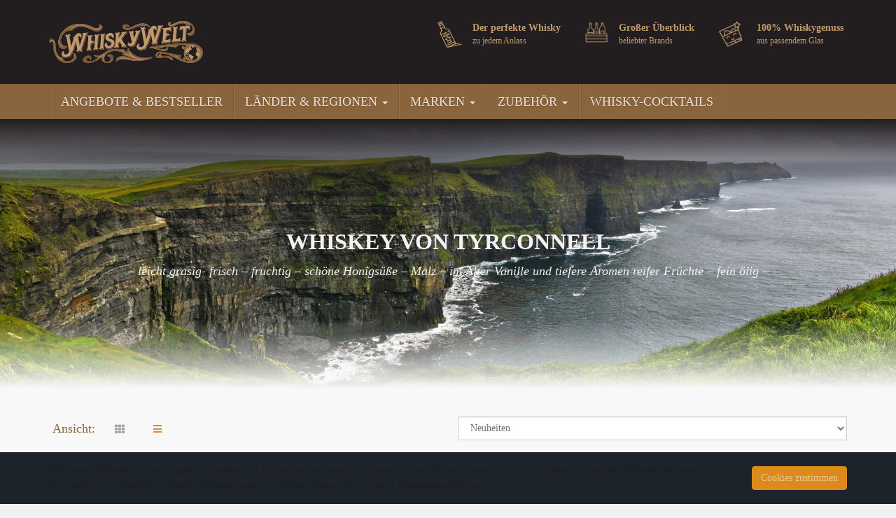

--- FILE ---
content_type: text/html; charset=UTF-8
request_url: https://www.whiskywelt.net/marken/tyrconnell/
body_size: 18670
content:
<!DOCTYPE html>
<html lang="de">
	<head>
		<meta charset="utf-8">
		<meta name="viewport" content="width=device-width, initial-scale=1.0, maximum-scale=1.0, user-scalable=no"/>
		<meta http-equiv="X-UA-Compatible" content="IE=edge">
		<title>Tyrconnell Whiskey | Überblick &amp; Angebote auf Whiskywelt</title><style id="rocket-critical-css">:root{--wp-admin-theme-color:#007cba;--wp-admin-theme-color-darker-10:#006ba1;--wp-admin-theme-color-darker-20:#005a87}html{font-family:sans-serif;-webkit-text-size-adjust:100%;-ms-text-size-adjust:100%}body{margin:0}header,nav{display:block}a{background-color:transparent}b,strong{font-weight:700}h1{margin:.67em 0;font-size:2em}small{font-size:80%}img{border:0}hr{height:0;-webkit-box-sizing:content-box;-moz-box-sizing:content-box;box-sizing:content-box}button,select{margin:0;font:inherit;color:inherit}button{overflow:visible}button,select{text-transform:none}button{-webkit-appearance:button}button::-moz-focus-inner{padding:0;border:0}table{border-spacing:0;border-collapse:collapse}td{padding:0}@font-face{font-family:'Glyphicons Halflings';src:url(https://www.whiskywelt.net/wp-content/themes/affiliatetheme/_/fonts/glyphicons-halflings-regular.eot);src:url(https://www.whiskywelt.net/wp-content/themes/affiliatetheme/_/fonts/glyphicons-halflings-regular.eot?#iefix) format('embedded-opentype'),url(https://www.whiskywelt.net/wp-content/themes/affiliatetheme/_/fonts/glyphicons-halflings-regular.woff2) format('woff2'),url(https://www.whiskywelt.net/wp-content/themes/affiliatetheme/_/fonts/glyphicons-halflings-regular.woff) format('woff'),url(https://www.whiskywelt.net/wp-content/themes/affiliatetheme/_/fonts/glyphicons-halflings-regular.ttf) format('truetype'),url(https://www.whiskywelt.net/wp-content/themes/affiliatetheme/_/fonts/glyphicons-halflings-regular.svg#glyphicons_halflingsregular) format('svg')}.glyphicon{position:relative;top:1px;display:inline-block;font-family:'Glyphicons Halflings';font-style:normal;font-weight:400;line-height:1;-webkit-font-smoothing:antialiased;-moz-osx-font-smoothing:grayscale}.glyphicon-plus:before{content:"\002b"}*{-webkit-box-sizing:border-box;-moz-box-sizing:border-box;box-sizing:border-box}:after,:before{-webkit-box-sizing:border-box;-moz-box-sizing:border-box;box-sizing:border-box}html{font-size:10px}body{font-family:"Helvetica Neue",Helvetica,Arial,sans-serif;font-size:14px;line-height:1.42857143;color:#333;background-color:#fff}button,select{font-family:inherit;font-size:inherit;line-height:inherit}a{color:#337ab7;text-decoration:none}img{vertical-align:middle}.img-responsive,.thumbnail a>img{display:block;max-width:100%;height:auto}hr{margin-top:20px;margin-bottom:20px;border:0;border-top:1px solid #eee}.sr-only{position:absolute;width:1px;height:1px;padding:0;margin:-1px;overflow:hidden;clip:rect(0,0,0,0);border:0}h1{font-family:inherit;font-weight:500;line-height:1.1;color:inherit}h1{margin-top:20px;margin-bottom:10px}h1{font-size:36px}p{margin:0 0 10px}small{font-size:85%}ul{margin-top:0;margin-bottom:10px}ul ul{margin-bottom:0}.list-inline{padding-left:0;margin-left:-5px;list-style:none}.list-inline>li{display:inline-block;padding-right:5px;padding-left:5px}.container{padding-right:15px;padding-left:15px;margin-right:auto;margin-left:auto}@media (min-width:768px){.container{width:750px}}@media (min-width:992px){.container{width:970px}}@media (min-width:1200px){.container{width:1170px}}.row{margin-right:-15px;margin-left:-15px}.col-md-3,.col-md-6,.col-sm-12,.col-sm-4,.col-sm-6,.col-sm-8,.col-xs-12{position:relative;min-height:1px;padding-right:15px;padding-left:15px}.col-xs-12{float:left}.col-xs-12{width:100%}@media (min-width:768px){.col-sm-12,.col-sm-4,.col-sm-6,.col-sm-8{float:left}.col-sm-12{width:100%}.col-sm-8{width:66.66666667%}.col-sm-6{width:50%}.col-sm-4{width:33.33333333%}}@media (min-width:992px){.col-md-3,.col-md-6{float:left}.col-md-6{width:50%}.col-md-3{width:25%}.col-md-pull-3{right:25%}.col-md-push-6{left:50%}}table{background-color:transparent}.table{width:100%;max-width:100%;margin-bottom:20px}.table>tbody>tr>td{padding:8px;line-height:1.42857143;vertical-align:top;border-top:1px solid #ddd}.table-condensed>tbody>tr>td{padding:5px}.form-control{display:block;width:100%;height:34px;padding:6px 12px;font-size:14px;line-height:1.42857143;color:#555;background-color:#fff;background-image:none;border:1px solid #ccc;border-radius:4px;-webkit-box-shadow:inset 0 1px 1px rgba(0,0,0,.075);box-shadow:inset 0 1px 1px rgba(0,0,0,.075)}.form-control::-moz-placeholder{color:#999;opacity:1}.form-control:-ms-input-placeholder{color:#999}.form-control::-webkit-input-placeholder{color:#999}.form-control::-ms-expand{background-color:transparent;border:0}.btn{display:inline-block;padding:6px 12px;margin-bottom:0;font-size:14px;font-weight:400;line-height:1.42857143;text-align:center;white-space:nowrap;vertical-align:middle;-ms-touch-action:manipulation;touch-action:manipulation;background-image:none;border:1px solid transparent;border-radius:4px}.btn.active{background-image:none;outline:0;-webkit-box-shadow:inset 0 3px 5px rgba(0,0,0,.125);box-shadow:inset 0 3px 5px rgba(0,0,0,.125)}.btn-link{font-weight:400;color:#337ab7;border-radius:0}.btn-link,.btn-link.active{background-color:transparent;-webkit-box-shadow:none;box-shadow:none}.btn-link{border-color:transparent}.collapse{display:none}.caret{display:inline-block;width:0;height:0;margin-left:2px;vertical-align:middle;border-top:4px dashed;border-top:4px solid\9;border-right:4px solid transparent;border-left:4px solid transparent}.dropdown{position:relative}.dropdown-menu{position:absolute;top:100%;left:0;z-index:1000;display:none;float:left;min-width:160px;padding:5px 0;margin:2px 0 0;font-size:14px;text-align:left;list-style:none;background-color:#fff;-webkit-background-clip:padding-box;background-clip:padding-box;border:1px solid #ccc;border:1px solid rgba(0,0,0,.15);border-radius:4px;-webkit-box-shadow:0 6px 12px rgba(0,0,0,.175);box-shadow:0 6px 12px rgba(0,0,0,.175)}.dropdown-menu>li>a{display:block;padding:3px 20px;clear:both;font-weight:400;line-height:1.42857143;color:#333;white-space:nowrap}.nav{padding-left:0;margin-bottom:0;list-style:none}.nav>li{position:relative;display:block}.nav>li>a{position:relative;display:block;padding:10px 15px}.navbar{position:relative;min-height:50px;margin-bottom:20px;border:1px solid transparent}@media (min-width:768px){.navbar{border-radius:4px}}@media (min-width:768px){.navbar-header{float:left}}.navbar-collapse{padding-right:15px;padding-left:15px;overflow-x:visible;-webkit-overflow-scrolling:touch;border-top:1px solid transparent;-webkit-box-shadow:inset 0 1px 0 rgba(255,255,255,.1);box-shadow:inset 0 1px 0 rgba(255,255,255,.1)}@media (min-width:768px){.navbar-collapse{width:auto;border-top:0;-webkit-box-shadow:none;box-shadow:none}.navbar-collapse.collapse{display:block!important;height:auto!important;padding-bottom:0;overflow:visible!important}}.container>.navbar-collapse,.container>.navbar-header{margin-right:-15px;margin-left:-15px}@media (min-width:768px){.container>.navbar-collapse,.container>.navbar-header{margin-right:0;margin-left:0}}.navbar-brand{float:left;height:50px;padding:15px 15px;font-size:18px;line-height:20px}@media (min-width:768px){.navbar>.container .navbar-brand{margin-left:-15px}}.navbar-toggle{position:relative;float:right;padding:9px 10px;margin-top:8px;margin-right:15px;margin-bottom:8px;background-color:transparent;background-image:none;border:1px solid transparent;border-radius:4px}.navbar-toggle .icon-bar{display:block;width:22px;height:2px;border-radius:1px}.navbar-toggle .icon-bar+.icon-bar{margin-top:4px}@media (min-width:768px){.navbar-toggle{display:none}}.navbar-nav{margin:7.5px -15px}.navbar-nav>li>a{padding-top:10px;padding-bottom:10px;line-height:20px}@media (min-width:768px){.navbar-nav{float:left;margin:0}.navbar-nav>li{float:left}.navbar-nav>li>a{padding-top:15px;padding-bottom:15px}}.navbar-nav>li>.dropdown-menu{margin-top:0;border-top-left-radius:0;border-top-right-radius:0}@media (min-width:768px){.navbar-left{float:left!important}}.thumbnail{display:block;padding:4px;margin-bottom:20px;line-height:1.42857143;background-color:#fff;border:1px solid #ddd;border-radius:4px}.thumbnail a>img{margin-right:auto;margin-left:auto}.thumbnail .caption{padding:9px;color:#333}.media{margin-top:15px}.media:first-child{margin-top:0}.media,.media-body{overflow:hidden;zoom:1}.media-body{width:10000px}.media-right{padding-left:10px}.media-body,.media-right{display:table-cell;vertical-align:top}.media-middle{vertical-align:middle}.clearfix:after,.clearfix:before,.container:after,.container:before,.nav:after,.nav:before,.navbar-collapse:after,.navbar-collapse:before,.navbar-header:after,.navbar-header:before,.navbar:after,.navbar:before,.row:after,.row:before{display:table;content:" "}.clearfix:after,.container:after,.nav:after,.navbar-collapse:after,.navbar-header:after,.navbar:after,.row:after{clear:both}.pull-right{float:right!important}@-ms-viewport{width:device-width}.visible-sm,.visible-xs{display:none!important}@media (max-width:767px){.visible-xs{display:block!important}}@media (min-width:768px) and (max-width:991px){.visible-sm{display:block!important}}@media (max-width:767px){.hidden-xs{display:none!important}}@media (min-width:768px) and (max-width:991px){.hidden-sm{display:none!important}}html{position:relative;min-height:100%}@media (max-width:767px){html{font-size:14px}}@media (min-width:768px) and (max-width:991px){html{font-size:14px}}@media (min-width:992px) and (max-width:1199px){html{font-size:15px}}@media (min-width:1200px){html{font-size:16px}}body{font-size:1rem;font-weight:400}b,strong{font-weight:600}hr{margin-top:20px;margin-bottom:20px;border-color:#eee}h1{font-weight:600}h1{font-size:2rem}.alignleft{float:left;margin:0 15px 10px 0}img[class*="wp-image-"]{display:block;max-width:100%;height:auto}#header .brand{margin:30px 0;display:inherit;font-weight:600}#header .list-usp{font-size:0.75rem;margin:30px 0 30px 0}#header .list-usp>li{margin-left:20px}#header .list-usp>li:last-of-type{min-width:180px}#header .list-usp strong{font-size:0.875rem}@media (max-width:767px){#header .brand{margin:20px auto}}#navigation .navbar{border:0;border-radius:0;margin:0}#navigation .navbar .navbar-brand{font-weight:600}#navigation .dropdown-menu{border-radius:0;min-width:180px;border:0;z-index:16}@media (min-width:768px){#navigation .dropdown-menu .caret{display:none}#navigation .dropdown-submenu{position:relative}#navigation .dropdown-submenu>.dropdown-menu{top:0;right:auto;left:100%;margin-top:-5px}#navigation .dropdown-submenu>a:after{display:block;content:" ";float:right;width:0;height:0;border-color:transparent;border-style:solid;border-width:5px 0 5px 5px;margin-top:5px;margin-right:-10px}#navigation .navbar-12 .navbar-left{margin-left:-15px}#navigation .dropdown .extra-toggle{display:none}}@media (max-width:767px){#navigation .navbar .navbar-toggle{border-color:transparent}#navigation .dropdown:not(.open) .dropdown-menu{display:none!important}#navigation .dropdown .extra-toggle{position:absolute;right:0;top:0;font-size:0.875rem}#navigation .dropdown .caret{display:none}}#content{padding-top:30px;padding-bottom:30px}#content>:first-child{margin-top:0}.form-control{color:#6f7479;background-color:#fff;border-color:#ccc;border-radius:0}.form-control::-moz-placeholder{color:#9fa2a5}.form-control:-ms-input-placeholder{color:#9fa2a5}.form-control::-webkit-input-placeholder{color:#9fa2a5}.result-filter ul{margin:0}.result-filter .result-title{display:inline-block;line-height:34px}.result-filter .btn-link{color:#9fa2a5}.thumbnail[class*="product-"]{border-radius:0;padding:0;border:1px solid #f0f0f0;box-shadow:none;position:relative}.thumbnail[class*="product-"] hr{margin:10px 0}.thumbnail[class*="product-"] .product-title{margin:0;font-weight:600;display:inline-block;font-size:1.1rem;line-height:25px}.thumbnail[class*="product-"] div[class^="img-"][class$="-wrapper"]{display:table-cell;vertical-align:middle}.thumbnail[class*="product-"] div[class^="img-"][class$="-wrapper"] a{display:table;table-layout:fixed;width:100%}.thumbnail[class*="product-"] div[class^="img-"][class$="-wrapper"] a img{max-width:100%;width:auto;height:auto}.product-list .img-list-wrapper{height:162px}.product-list .img-list-wrapper,.product-list .img-list-wrapper a img{max-height:162px}.product-price .price{font-weight:600;font-size:1.3rem;margin-bottom:0}.product-price .price del{font-weight:400;font-size:0.75em;position:relative;top:-0.8em}.product-price .price-hint{font-size:0.75rem}.product-list .product-price{margin-bottom:10px}.table-details tr td:first-of-type{color:#9fa2a5;font-weight:600}.table-details tr:first-of-type td{border-top:0}.table-details>tbody>tr>td{font-size:0.875rem;border-color:#f0f0f0;color:#6f7479}@media (max-width:767px){.product-list .img-list-wrapper{height:262px}.product-list .img-list-wrapper,.product-list .img-list-wrapper a img{max-height:262px}.product-list .img-list-wrapper{text-align:center}.product-list .img-list-wrapper a img{margin:0 auto!important;float:none}}@media (min-width:768px) and (max-width:991px){.product-list .table-details{margin-bottom:0}}.cookie-bar{color:rgba(255,255,255,0.5);display:none;position:fixed;left:0;right:0;bottom:0;padding:15px 0;width:100%;z-index:999;font-size:0.875rem}.cookie-bar .media-body p{margin:0}.cookie-bar a{color:inherit}@media (max-width:479px){.cookie-bar .media-right{float:none;padding:15px 0 0;display:block;width:100%}}#header .navbar-brand.visible-xs{display:none!important}.topWrap{position:relative;overflow:auto}.topWrap img{width:100%}.captions{position:absolute;bottom:45px;top:35%;left:0;right:0;text-align:center}.captions h1{font-family:"Roboto Slab",Georgia,serif;font-weight:700;font-style:normal;text-transform:uppercase;color:#f3f3f3;font-size:32px}.captions p{font-style:italic;font-size:18px;color:#f3f3f3}#wrapper-fluid #main{background-color:#f8f8f8!important}@media (max-width:768px){.captions{bottom:135px}.topWrap{overflow-x:hidden}.topWrap img{height:320px;overflow-x:hidden;max-width:max-content;width:auto}}.botGrad{height:100px;position:absolute;width:100%;background-image:-webkit-linear-gradient(to bottom,rgba(0,0,0,0),rgb(248,248,248));background-image:-moz-linear-gradient(to bottom,rgba(0,0,0,0),rgb(248,248,248));background-image:-o-linear-gradient(to bottom,rgba(0,0,0,0),rgb(248,248,248));background-image:linear-gradient(to bottom,rgba(0,0,0,0),rgb(248,248,248));bottom:10px}.topGrad{height:100px;position:absolute;width:100%;background-image:linear-gradient(to top,rgba(0,0,0,0),rgb(33,29,31));background-image:-webkit-linear-gradient(to top,rgba(0,0,0,0),rgb(33,29,31));background-image:-moz-linear-gradient(to top,rgba(0,0,0,0),rgb(33,29,31));background-image:-o-linear-gradient(to top,rgba(0,0,0,0),rgb(33,29,31));background-image:linear-gradient(to top,rgba(0,0,0,0),rgb(33,29,31))}button::-moz-focus-inner{padding:0;border:0}</style>
		<meta name='robots' content='index, follow, max-image-preview:large, max-snippet:-1, max-video-preview:-1' />

	<!-- This site is optimized with the Yoast SEO plugin v20.6 - https://yoast.com/wordpress/plugins/seo/ -->
	<meta name="description" content="Tyrconnell Whiskey ist frisch und leicht. Grünes Gras, Zitrusfrüchte und das süße Aroma von Honigmelone bestimmen den Charakter der Marke. Mehr dazu hier." />
	<link rel="canonical" href="https://www.whiskywelt.net/marken/tyrconnell/" />
	<meta property="og:locale" content="de_DE" />
	<meta property="og:type" content="article" />
	<meta property="og:title" content="Tyrconnell Whiskey | Überblick &amp; Angebote auf Whiskywelt" />
	<meta property="og:description" content="Tyrconnell Whiskey ist frisch und leicht. Grünes Gras, Zitrusfrüchte und das süße Aroma von Honigmelone bestimmen den Charakter der Marke. Mehr dazu hier." />
	<meta property="og:url" content="https://www.whiskywelt.net/marken/tyrconnell/" />
	<meta property="og:site_name" content="Whiskywelt" />
	<meta name="twitter:card" content="summary_large_image" />
	<script type="application/ld+json" class="yoast-schema-graph">{"@context":"https://schema.org","@graph":[{"@type":"CollectionPage","@id":"https://www.whiskywelt.net/marken/tyrconnell/","url":"https://www.whiskywelt.net/marken/tyrconnell/","name":"Tyrconnell Whiskey | Überblick & Angebote auf Whiskywelt","isPartOf":{"@id":"https://www.whiskywelt.net/#website"},"primaryImageOfPage":{"@id":"https://www.whiskywelt.net/marken/tyrconnell/#primaryimage"},"image":{"@id":"https://www.whiskywelt.net/marken/tyrconnell/#primaryimage"},"thumbnailUrl":"https://www.whiskywelt.net/wp-content/uploads/the-tyrconnell-10-jahre-madeira-finish-irish-single-malt-whiskey-mit-geschenkver.jpg","description":"Tyrconnell Whiskey ist frisch und leicht. Grünes Gras, Zitrusfrüchte und das süße Aroma von Honigmelone bestimmen den Charakter der Marke. Mehr dazu hier.","breadcrumb":{"@id":"https://www.whiskywelt.net/marken/tyrconnell/#breadcrumb"},"inLanguage":"de"},{"@type":"ImageObject","inLanguage":"de","@id":"https://www.whiskywelt.net/marken/tyrconnell/#primaryimage","url":"https://www.whiskywelt.net/wp-content/uploads/the-tyrconnell-10-jahre-madeira-finish-irish-single-malt-whiskey-mit-geschenkver.jpg","contentUrl":"https://www.whiskywelt.net/wp-content/uploads/the-tyrconnell-10-jahre-madeira-finish-irish-single-malt-whiskey-mit-geschenkver.jpg","width":234,"height":500,"caption":"The Tyrconnell 10 Jahre Madeira Finish Irish Single Malt Whiskey, mit Geschenkverpackung, 46% Vol, 1 x 0,7l - 1"},{"@type":"BreadcrumbList","@id":"https://www.whiskywelt.net/marken/tyrconnell/#breadcrumb","itemListElement":[{"@type":"ListItem","position":1,"name":"Whiskywelt","item":"https://www.whiskywelt.net/"},{"@type":"ListItem","position":2,"name":"Tyrconnell"}]},{"@type":"WebSite","@id":"https://www.whiskywelt.net/#website","url":"https://www.whiskywelt.net/","name":"Whiskywelt","description":"Beliebte Whiskys aus der ganzen Welt.","publisher":{"@id":"https://www.whiskywelt.net/#/schema/person/8511f4903b5b442cdf64d50893b74be9"},"potentialAction":[{"@type":"SearchAction","target":{"@type":"EntryPoint","urlTemplate":"https://www.whiskywelt.net/?s={search_term_string}"},"query-input":"required name=search_term_string"}],"inLanguage":"de"},{"@type":["Person","Organization"],"@id":"https://www.whiskywelt.net/#/schema/person/8511f4903b5b442cdf64d50893b74be9","name":"Norman Juling","logo":{"@id":"https://www.whiskywelt.net/#/schema/person/image/"}}]}</script>
	<!-- / Yoast SEO plugin. -->


<link rel="alternate" type="application/rss+xml" title="Whiskywelt &raquo; Tyrconnell Marke Feed" href="https://www.whiskywelt.net/marken/tyrconnell/feed/" />
<style type="text/css">
img.wp-smiley,
img.emoji {
	display: inline !important;
	border: none !important;
	box-shadow: none !important;
	height: 1em !important;
	width: 1em !important;
	margin: 0 0.07em !important;
	vertical-align: -0.1em !important;
	background: none !important;
	padding: 0 !important;
}
</style>
	<link rel='preload'   href='https://www.whiskywelt.net/wp-includes/css/dist/block-library/style.min.css?ver=6.0.11' data-rocket-async="style" as="style" onload="this.onload=null;this.rel='stylesheet'" onerror="this.removeAttribute('data-rocket-async')"  type='text/css' media='all' />
<style id='safe-svg-svg-icon-style-inline-css' type='text/css'>
.safe-svg-cover{text-align:center}.safe-svg-cover .safe-svg-inside{display:inline-block;max-width:100%}.safe-svg-cover svg{height:100%;max-height:100%;max-width:100%;width:100%}

</style>
<style id='global-styles-inline-css' type='text/css'>
body{--wp--preset--color--black: #000000;--wp--preset--color--cyan-bluish-gray: #abb8c3;--wp--preset--color--white: #ffffff;--wp--preset--color--pale-pink: #f78da7;--wp--preset--color--vivid-red: #cf2e2e;--wp--preset--color--luminous-vivid-orange: #ff6900;--wp--preset--color--luminous-vivid-amber: #fcb900;--wp--preset--color--light-green-cyan: #7bdcb5;--wp--preset--color--vivid-green-cyan: #00d084;--wp--preset--color--pale-cyan-blue: #8ed1fc;--wp--preset--color--vivid-cyan-blue: #0693e3;--wp--preset--color--vivid-purple: #9b51e0;--wp--preset--gradient--vivid-cyan-blue-to-vivid-purple: linear-gradient(135deg,rgba(6,147,227,1) 0%,rgb(155,81,224) 100%);--wp--preset--gradient--light-green-cyan-to-vivid-green-cyan: linear-gradient(135deg,rgb(122,220,180) 0%,rgb(0,208,130) 100%);--wp--preset--gradient--luminous-vivid-amber-to-luminous-vivid-orange: linear-gradient(135deg,rgba(252,185,0,1) 0%,rgba(255,105,0,1) 100%);--wp--preset--gradient--luminous-vivid-orange-to-vivid-red: linear-gradient(135deg,rgba(255,105,0,1) 0%,rgb(207,46,46) 100%);--wp--preset--gradient--very-light-gray-to-cyan-bluish-gray: linear-gradient(135deg,rgb(238,238,238) 0%,rgb(169,184,195) 100%);--wp--preset--gradient--cool-to-warm-spectrum: linear-gradient(135deg,rgb(74,234,220) 0%,rgb(151,120,209) 20%,rgb(207,42,186) 40%,rgb(238,44,130) 60%,rgb(251,105,98) 80%,rgb(254,248,76) 100%);--wp--preset--gradient--blush-light-purple: linear-gradient(135deg,rgb(255,206,236) 0%,rgb(152,150,240) 100%);--wp--preset--gradient--blush-bordeaux: linear-gradient(135deg,rgb(254,205,165) 0%,rgb(254,45,45) 50%,rgb(107,0,62) 100%);--wp--preset--gradient--luminous-dusk: linear-gradient(135deg,rgb(255,203,112) 0%,rgb(199,81,192) 50%,rgb(65,88,208) 100%);--wp--preset--gradient--pale-ocean: linear-gradient(135deg,rgb(255,245,203) 0%,rgb(182,227,212) 50%,rgb(51,167,181) 100%);--wp--preset--gradient--electric-grass: linear-gradient(135deg,rgb(202,248,128) 0%,rgb(113,206,126) 100%);--wp--preset--gradient--midnight: linear-gradient(135deg,rgb(2,3,129) 0%,rgb(40,116,252) 100%);--wp--preset--duotone--dark-grayscale: url('#wp-duotone-dark-grayscale');--wp--preset--duotone--grayscale: url('#wp-duotone-grayscale');--wp--preset--duotone--purple-yellow: url('#wp-duotone-purple-yellow');--wp--preset--duotone--blue-red: url('#wp-duotone-blue-red');--wp--preset--duotone--midnight: url('#wp-duotone-midnight');--wp--preset--duotone--magenta-yellow: url('#wp-duotone-magenta-yellow');--wp--preset--duotone--purple-green: url('#wp-duotone-purple-green');--wp--preset--duotone--blue-orange: url('#wp-duotone-blue-orange');--wp--preset--font-size--small: 13px;--wp--preset--font-size--medium: 20px;--wp--preset--font-size--large: 36px;--wp--preset--font-size--x-large: 42px;}.has-black-color{color: var(--wp--preset--color--black) !important;}.has-cyan-bluish-gray-color{color: var(--wp--preset--color--cyan-bluish-gray) !important;}.has-white-color{color: var(--wp--preset--color--white) !important;}.has-pale-pink-color{color: var(--wp--preset--color--pale-pink) !important;}.has-vivid-red-color{color: var(--wp--preset--color--vivid-red) !important;}.has-luminous-vivid-orange-color{color: var(--wp--preset--color--luminous-vivid-orange) !important;}.has-luminous-vivid-amber-color{color: var(--wp--preset--color--luminous-vivid-amber) !important;}.has-light-green-cyan-color{color: var(--wp--preset--color--light-green-cyan) !important;}.has-vivid-green-cyan-color{color: var(--wp--preset--color--vivid-green-cyan) !important;}.has-pale-cyan-blue-color{color: var(--wp--preset--color--pale-cyan-blue) !important;}.has-vivid-cyan-blue-color{color: var(--wp--preset--color--vivid-cyan-blue) !important;}.has-vivid-purple-color{color: var(--wp--preset--color--vivid-purple) !important;}.has-black-background-color{background-color: var(--wp--preset--color--black) !important;}.has-cyan-bluish-gray-background-color{background-color: var(--wp--preset--color--cyan-bluish-gray) !important;}.has-white-background-color{background-color: var(--wp--preset--color--white) !important;}.has-pale-pink-background-color{background-color: var(--wp--preset--color--pale-pink) !important;}.has-vivid-red-background-color{background-color: var(--wp--preset--color--vivid-red) !important;}.has-luminous-vivid-orange-background-color{background-color: var(--wp--preset--color--luminous-vivid-orange) !important;}.has-luminous-vivid-amber-background-color{background-color: var(--wp--preset--color--luminous-vivid-amber) !important;}.has-light-green-cyan-background-color{background-color: var(--wp--preset--color--light-green-cyan) !important;}.has-vivid-green-cyan-background-color{background-color: var(--wp--preset--color--vivid-green-cyan) !important;}.has-pale-cyan-blue-background-color{background-color: var(--wp--preset--color--pale-cyan-blue) !important;}.has-vivid-cyan-blue-background-color{background-color: var(--wp--preset--color--vivid-cyan-blue) !important;}.has-vivid-purple-background-color{background-color: var(--wp--preset--color--vivid-purple) !important;}.has-black-border-color{border-color: var(--wp--preset--color--black) !important;}.has-cyan-bluish-gray-border-color{border-color: var(--wp--preset--color--cyan-bluish-gray) !important;}.has-white-border-color{border-color: var(--wp--preset--color--white) !important;}.has-pale-pink-border-color{border-color: var(--wp--preset--color--pale-pink) !important;}.has-vivid-red-border-color{border-color: var(--wp--preset--color--vivid-red) !important;}.has-luminous-vivid-orange-border-color{border-color: var(--wp--preset--color--luminous-vivid-orange) !important;}.has-luminous-vivid-amber-border-color{border-color: var(--wp--preset--color--luminous-vivid-amber) !important;}.has-light-green-cyan-border-color{border-color: var(--wp--preset--color--light-green-cyan) !important;}.has-vivid-green-cyan-border-color{border-color: var(--wp--preset--color--vivid-green-cyan) !important;}.has-pale-cyan-blue-border-color{border-color: var(--wp--preset--color--pale-cyan-blue) !important;}.has-vivid-cyan-blue-border-color{border-color: var(--wp--preset--color--vivid-cyan-blue) !important;}.has-vivid-purple-border-color{border-color: var(--wp--preset--color--vivid-purple) !important;}.has-vivid-cyan-blue-to-vivid-purple-gradient-background{background: var(--wp--preset--gradient--vivid-cyan-blue-to-vivid-purple) !important;}.has-light-green-cyan-to-vivid-green-cyan-gradient-background{background: var(--wp--preset--gradient--light-green-cyan-to-vivid-green-cyan) !important;}.has-luminous-vivid-amber-to-luminous-vivid-orange-gradient-background{background: var(--wp--preset--gradient--luminous-vivid-amber-to-luminous-vivid-orange) !important;}.has-luminous-vivid-orange-to-vivid-red-gradient-background{background: var(--wp--preset--gradient--luminous-vivid-orange-to-vivid-red) !important;}.has-very-light-gray-to-cyan-bluish-gray-gradient-background{background: var(--wp--preset--gradient--very-light-gray-to-cyan-bluish-gray) !important;}.has-cool-to-warm-spectrum-gradient-background{background: var(--wp--preset--gradient--cool-to-warm-spectrum) !important;}.has-blush-light-purple-gradient-background{background: var(--wp--preset--gradient--blush-light-purple) !important;}.has-blush-bordeaux-gradient-background{background: var(--wp--preset--gradient--blush-bordeaux) !important;}.has-luminous-dusk-gradient-background{background: var(--wp--preset--gradient--luminous-dusk) !important;}.has-pale-ocean-gradient-background{background: var(--wp--preset--gradient--pale-ocean) !important;}.has-electric-grass-gradient-background{background: var(--wp--preset--gradient--electric-grass) !important;}.has-midnight-gradient-background{background: var(--wp--preset--gradient--midnight) !important;}.has-small-font-size{font-size: var(--wp--preset--font-size--small) !important;}.has-medium-font-size{font-size: var(--wp--preset--font-size--medium) !important;}.has-large-font-size{font-size: var(--wp--preset--font-size--large) !important;}.has-x-large-font-size{font-size: var(--wp--preset--font-size--x-large) !important;}
</style>
<link data-minify="1" rel='preload'   href='https://www.whiskywelt.net/wp-content/cache/min/1/wp-content/plugins/at-product-floating-bar/assets/css/pfb.css?ver=1698124397' data-rocket-async="style" as="style" onload="this.onload=null;this.rel='stylesheet'" onerror="this.removeAttribute('data-rocket-async')"  type='text/css' media='all' />
<link data-minify="1" rel='preload'   href='https://www.whiskywelt.net/wp-content/cache/min/1/wp-content/themes/affiliatetheme/_/css/bootstrap.min.css?ver=1698124397' data-rocket-async="style" as="style" onload="this.onload=null;this.rel='stylesheet'" onerror="this.removeAttribute('data-rocket-async')"  type='text/css' media='all' />
<link data-minify="1" rel='preload'   href='https://www.whiskywelt.net/wp-content/cache/min/1/wp-content/themes/affiliatetheme/style.css?ver=1698124397' data-rocket-async="style" as="style" onload="this.onload=null;this.rel='stylesheet'" onerror="this.removeAttribute('data-rocket-async')"  type='text/css' media='all' />
<link data-minify="1" rel='preload'   href='https://www.whiskywelt.net/wp-content/cache/min/1/wp-content/themes/affiliatetheme/_/css/font-awesome.min.css?ver=1698124397' data-rocket-async="style" as="style" onload="this.onload=null;this.rel='stylesheet'" onerror="this.removeAttribute('data-rocket-async')"  type='text/css' media='all' />
<link data-minify="1" rel='preload'   href='https://www.whiskywelt.net/wp-content/cache/min/1/wp-content/themes/affiliatetheme-child/style.css?ver=1698124397' data-rocket-async="style" as="style" onload="this.onload=null;this.rel='stylesheet'" onerror="this.removeAttribute('data-rocket-async')"  type='text/css' media='all' />
<style id='theme-inline-css' type='text/css'>
 #wrapper{ background-color:rgb(255, 255, 255); background-color:rgba(255,255,255,1); box-shadow:0 0 10px rgba(221,221,221,1); } #wrapper-fluid #main{ background-color:rgb(255, 255, 255); background-color:rgba(255,255,255,1); } a { color:#dc8a1b; } a:hover, a:focus { color:#dca01b; } ::selection { background:#101820; color:#ffffff; } ::-moz-selection { background:#101820; color:#ffffff; } .btn-at, .btn-primary { color:#ffffff; background-color:#dc8a1b; border-color:#dc8a1b; } .btn-detail { color:#ffffff; background-color:#9fa2a5; border-color:#9fa2a5; } .btn-buy { color:#ffffff; background-color:#dc8a1b; border-color:#dc8a1b; } .btn-link { color:#9fa2a5; }.btn-at.btn-outline, .btn-primary.btn-outline {background:none;color:#dc8a1b;}.btn-detail.btn-outline {background:none; color:#9fa2a5;}.btn-buy.btn-outline {background:none; color:#dc8a1b;} .btn-at:hover, .btn-at:focus, .btn-at:active, .btn-primary:hover, .btn-primary:focus, .btn-primary:active, .btn-primary:active:hover, .btn-primary:active:focus { color:#ffffff; background-color:#dca01b; border-color:#dca01b; } .btn-detail:hover, .btn-detail:focus, .btn-detail:active { color:#ffffff; background-color:#a8abae; border-color:#a8abae; } .btn-buy:hover, .btn-buy:focus, .btn-buy:active { color:#ffffff; background-color:#dca01b; border-color:#dca01b; } .btn-link:hover, .btn-link:focus, .btn-link:active { color:#6f7479; } #topbar { background-color:rgb(245, 245, 245); background-color:rgba(245,245,245,1); color:#9fa2a5; } #topbar a { color:#9fa2a5; } #topbar a:hover, #topbar a:focus { color:#c01313; } #header { color:#c3996c; background-color:#221e20; background:-moz-linear-gradient(top, #221e20 0%, #221e20 100%); background:-webkit-gradient(linear, left top, left bottom, color-stop(0%,#221e20), color-stop(100%,#221e20)); background:-webkit-linear-gradient(top, #221e20 0%,#221e20 100%); background:-o-linear-gradient(top, #221e20 0%,#221e20 100%); background:-ms-linear-gradient(top, #221e20 0%,#221e20 100%); background:linear-gradient(to bottom, #221e20 0%,#221e20 100%); filter:progid:DXImageTransform.Microsoft.gradient( startColorstr='#221e20', endColorstr='#221e20',GradientType=0 ); } #header .brand { color:#c01313; } #header .brand small { color:#c3996c; } #header .brand:hover, #header .brand:focus { color:#101820; }.cart-mini .fa {color:#c01313;}.cart-mini strong {color:#101820;}.cart-mini a:hover strong,.cart-mini a:focus strong {color:#c01313;}.cart-mini small {color:#c3996c;} #navigation .navbar { background-color:#89643d; background:-moz-linear-gradient(top, #89643d 0px, #89643d 50px); background:-webkit-gradient(linear, left top, left bottom, color-stop(0px,#89643d), color-stop(50px,#89643d)); background:-webkit-linear-gradient(top, #89643d 0px,#89643d 50px); background:-o-linear-gradient(top, #89643d 0px,#89643d 50px); background:-ms-linear-gradient(top, #89643d 0px,#89643d 50px); background:linear-gradient(to bottom, #89643d 0px,#89643d 50px); filter:progid:DXImageTransform.Microsoft.gradient( startColorstr='#89643d', endColorstr='#89643d',GradientType=0 ); } #navigation .navbar .navbar-nav > li > a { color:#eee2d7; } #navigation .navbar .navbar-nav > li > a:hover, #navigation .navbar .navbar-nav > li > a:focus, #navigation .navbar .navbar-nav > li:hover > a, #navigation .navbar .navbar-nav > .open > a, #navigation .navbar .navbar-nav > .open > a:hover, #navigation .navbar .navbar-nav > .open > a:focus, #navigation .navbar .navbar-nav > .current_page_item > a:hover, #navigation .navbar .navbar-nav > .current_page_item > a:focus, #navigation .navbar .navbar-nav > .current_page_parent > a:hover, #navigation .navbar .navbar-nav > .current_page_parent > a:focus { color:#ffffff; background-color:#c1986c; background:-moz-linear-gradient(top, #c1986c 0%, #c1986c 100%); background:-webkit-gradient(linear, left top, left bottom, color-stop(0%,#c1986c), color-stop(100%,#c1986c)); background:-webkit-linear-gradient(top, #c1986c 0%,#c1986c 100%); background:-o-linear-gradient(top, #c1986c 0%,#c1986c 100%); background:-ms-linear-gradient(top, #c1986c 0%,#c1986c 100%); background:linear-gradient(to bottom, #c1986c 0%,#c1986c 100%); filter:progid:DXImageTransform.Microsoft.gradient( startColorstr='#c1986c', endColorstr='#c1986c',GradientType=0 ); } #navigation .navbar .navbar-nav > .current_page_item > a, #navigation .navbar .navbar-nav > .current_page_parent > a,#navigation .navbar .navbar-nav > .current-menu-item > a, #navigation .navbar .navbar-nav > .current-menu-ancestor > a { color:#e1c6a7; } #navigation .navbar .navbar-brand { color:#efc4c4; } #navigation .navbar .navbar-brand:hover, #navigation .navbar .navbar-brand:focus { color:#ffffff; } #navigation .navbar .navbar-brand, #navigation .navbar .navbar-nav > li > a { text-shadow:0 1px 0 rgba(0,0,0,0.25); } @media (max-width:767px) { #navigation .navbar .navbar-toggle .icon-bar { box-shadow:0 1px 0 rgba(0,0,0,0.25); } } @media (min-width:768px) { #navigation .navbar .navbar-nav { border-right:1px solid rgb(255, 255, 255); border-right:1px solid rgba(255,255,255,0.1); border-left:1px solid rgb(0, 0, 0); border-left:1px solid rgba(0,0,0,0.1); } #navigation .navbar .navbar-nav > li { border-right:1px solid rgb(0, 0, 0); border-right:1px solid rgba(0,0,0,0.1); border-left:1px solid rgb(255, 255, 255); border-left:1px solid rgba(255,255,255,0.1); } #navigation .dropdown-submenu > a:after { border-left-color:#9fa2a5; } #navigation .dropdown-submenu:hover > a:after, #navigation .dropdown-submenu.open > a:after, #navigation .dropdown-submenu > a:hover:after, #navigation .dropdown-submenu > a:focus:after { border-left-color:#ffffff!important; } } @media (max-width:767px) { #navigation .navbar .navbar-collapse { border-color:rgb(0, 0, 0); border-color:rgba(0,0,0,0.1); box-shadow:inset 0 1px 0 rgb(255, 255, 255); box-shadow:inset 0 1px 0 rgba(255,255,255,0.1); } #navigation .navbar .navbar-form { border-color:rgb(0, 0, 0); border-color:rgba(0,0,0,0.1); box-shadow:inset 0 1px 0 rgb(255, 255, 255), 0 1px 0 rgb(255, 255, 255); box-shadow:inset 0 1px 0 rgba(255,255,255,0.1), 0 1px 0 rgba(255,255,255,0.1); } } #navigation .navbar .navbar-toggle .icon-bar { background-color:#efc4c4; } #navigation .navbar .navbar-toggle:hover .icon-bar, #navigation .navbar .navbar-toggle:focus .icon-bar { background-color:#eee2d7; } #navigation .dropdown-menu { background-color:#513924; background-color:#513924; } #navigation .dropdown-menu > li > a { color:#ffffff; } #navigation .dropdown-menu > .current_page_item > a, #navigation .dropdown-menu > .current_page_parent > a { color:#9fa2a5; } #navigation .dropdown-menu > .current_page_item > a:after, #navigation .dropdown-menu > .current_page_parent > a:after { border-left-color:#9fa2a5; } #navigation .dropdown-menu > li:hover > a, #navigation .dropdown-menu > li.open > a, #navigation .dropdown-menu > li > a:hover, #navigation .dropdown-menu > li > a:focus { background-color:#dca01b; background-color:#dca01b; color:#ffffff; } .thumbnail[class*="product-"] .product-title { color:#101820; } .thumbnail[class*="product-"] .product-title:hover,.thumbnail[class*="product-"] .product-title:focus { color:#dc8a1b; text-decoration:none; } #sidebar .widget { background-color:; background-color:; border:1px solid #eeeeee; }#sidebar .widget .h1 { color:#eee2d7; background-color:#89643d; background:-moz-linear-gradient(top, 0%, #89643d 100%); background:-webkit-gradient(linear, left top, left bottom, color-stop(0%,), color-stop(100%,#89643d)); background:-webkit-linear-gradient(top, 0%,#89643d 100%); background:-o-linear-gradient(top, 0%,#89643d 100%); background:-ms-linear-gradient(top, 0%,#89643d 100%); background:linear-gradient(to bottom, 0%,#89643d 100%); filter:progid:DXImageTransform.Microsoft.gradient( startColorstr='', endColorstr='#89643d',GradientType=0 ); } #sidebar .widget_inline ul li, #sidebar .widget_block ul li a,#sidebar .widget_amazon_cart .price-sum, .filterform .form-group { border-top:1px solid #eeeeee; }#sidebar .widget hr {border-color:#eeeeee;}#sidebar .widget_amazon_cart .price-sum {border-bottom:1px solid #eeeeee;}#sidebar .widget a:not(.btn),.thumbnail[class*="product-"] .product-title {color:#101820;}#sidebar .widget a:not(.btn):hover,#sidebar .widget a:not(.btn):focus,.thumbnail[class*="product-"] .product-title:hover,.thumbnail[class*="product-"] .product-title:focus {color:#e1b043;} #sidebar .widget_block a:not(.btn),#sidebar .widget_product_feed ul li a p,#sidebar .widget_amazon_cart ul li a p { color:#101820; } #sidebar .widget_block a:not(.btn):hover, #sidebar .widget_block a:not(.btn):focus,#sidebar .widget_product_feed ul li a:hover p,#sidebar .widget_amazon_cart ul li a:hover p,#sidebar .widget_product_feed ul li a:focus p,#sidebar .widget_amazon_cart ul li a:focus p { background-color:#ffffff; background-color:#ffffff; color:#e1b043; } #sidebar .widget_block ul > li > a:hover + .count, #sidebar .widget_block ul > li > a:focus + .count { color:#e1b043; } #sidebar .widget_inline ul li, #sidebar .widget .post-date, #sidebar .widget .rss-date, #sidebar .widget cite, #sidebar .widget .count, #sidebar .widget_inline caption,#sidebar .widget .filterform .slide span,#sidebar .widget_amazon_cart .remove a,#sidebar .widget .filterform .filter-instruction,#sidebar .widget_calendar #wp-calendar td,#sidebar .widget_product_advice .product-tax a { color:#9fa2a5; }#sidebar .widget .textwidget,#sidebar .widget .filterform label,#sidebar .widget .filterform .control-label,#sidebar .widget_calendar #wp-calendar th,#sidebar .widget_calendar #wp-calendar caption,#sidebar .widget label.screen-reader-text,#sidebar .widget_amazon_cart .price-sum { color:#6f7479;}.toc_widget > .toc_widget_list li {border-top:1px solid #eeeeee;}.toc_widget > .toc_widget_list li a > .toc_number {color:#e1b043;} #footer .widget { background-color:#fff; background-color:#fff; border:1px solid #f5f5f5; }#footer .widget .h1 { color:#101820; background-color:rgb(255, 255, 255); background:-moz-linear-gradient(top, rgba(255,255,255,1) 0%, rgba(255,255,255,1) 100%); background:-webkit-gradient(linear, left top, left bottom, color-stop(0%,rgba(255,255,255,1)), color-stop(100%,rgba(255,255,255,1))); background:-webkit-linear-gradient(top, rgba(255,255,255,1) 0%,rgba(255,255,255,1) 100%); background:-o-linear-gradient(top, rgba(255,255,255,1) 0%,rgba(255,255,255,1) 100%); background:-ms-linear-gradient(top, rgba(255,255,255,1) 0%,rgba(255,255,255,1) 100%); background:linear-gradient(to bottom, rgba(255,255,255,1) 0%,rgba(255,255,255,1) 100%); filter:progid:DXImageTransform.Microsoft.gradient( startColorstr='#ffffff', endColorstr='#ffffff',GradientType=0 );border-bottom:1px solid #f5f5f5;} #footer .widget_inline ul li, #footer .widget_block ul > li > a,#footer .widget_amazon_cart .price-sum, #footer .filterform .form-group { border-top:1px solid #f5f5f5; }#footer .widget hr {border-color:#f5f5f5;}#footer .widget_amazon_cart .price-sum {border-bottom:1px solid #f5f5f5;}#footer .widget a:not(.btn),#footer .thumbnail[class*="product-"] .product-title {color:#101820;}#footer .widget a:not(.btn):hover,#footer .widget a:not(.btn):focus,#footer .thumbnail[class*="product-"] .product-title:hover,#footer .thumbnail[class*="product-"] .product-title:focus {color:#c01313;} #footer .widget_block a:not(.btn),#footer .widget_product_feed ul li a p,#footer .widget_amazon_cart ul li a p { color:#101820; } #footer .widget_block a:not(.btn):hover, #footer .widget_block a:not(.btn):focus,#footer .widget_product_feed ul li a:hover p,#footer .widget_amazon_cart ul li a:hover p,#footer .widget_product_feed ul li a:focus p,#footer .widget_amazon_cart ul li a:focus p { background-color:rgb(250, 250, 250); background-color:rgba(250,250,250,1); color:#c01313; } #footer .widget_block ul > li > a:hover + .count, #footer .widget_block ul > li > a:focus + .count { color:#c01313; } #footer .widget_inline ul li, #footer .widget .post-date, #footer .widget .rss-date, #footer .widget cite, #footer .widget .count, #footer .widget_inline caption,#footer .widget .filterform .slide span,#footer .widget_amazon_cart .remove a,#footer .widget .filterform .filter-instruction,#footer .widget_calendar #wp-calendar td,#footer .widget_product_advice .product-tax a { color:#9fa2a5; }#footer .widget .textwidget,#footer .widget .filterform label,#footer .widget .filterform .control-label,#footer .widget_calendar #wp-calendar th,#footer .widget_calendar #wp-calendar caption,#footer .widget label.screen-reader-text,#footer .widget_amazon_cart .price-sum { color:#6f7479;}.table-amazon-cart .product-title p a {color:#101820;}.table-amazon-cart .product-title p a:hover,.table-amazon-cart .product-title p a:focus {color:#dc8a1b;} #breadcrumbs { background-color:#89643d; background-color:#89643d; } #breadcrumbs p { color:#f8f8f8; } #breadcrumbs a { color:#f8f8f8; } #breadcrumbs a:hover, #breadcrumbs a:focus { color:#ffffff; } #footer-top { background-color:#221e20; background-color:#221e20; } #footer-bottom { background-color:#221e20; background-color:#221e20; color:#f3f3f3; } #footer-bottom a { color:#f3f3f3; } #footer-bottom a:hover, #footer-bottom a:focus { color:#dc8a1c; } .table-product > thead > tr > th { color:#ffffff; background:#9fa2a5; background:-moz-linear-gradient(top, #9fa2a5 0%, #6f7479 100%); background:-webkit-gradient(linear, left top, left bottom, color-stop(0%,#9fa2a5), color-stop(100%,#6f7479)); background:-webkit-linear-gradient(top, #9fa2a5 0%,#6f7479 100%); background:-o-linear-gradient(top, #9fa2a5 0%,#6f7479 100%); background:-ms-linear-gradient(top, #9fa2a5 0%,#6f7479 100%); background:linear-gradient(to bottom, #9fa2a5 0%,#6f7479 100%); filter:progid:DXImageTransform.Microsoft.gradient( startColorstr="#9fa2a5", endColorstr="#6f7479",GradientType=0 ); } .table-product-x thead tr:first-of-type .table-highlight { color:#ffffff; background:#94c245; background:-moz-linear-gradient(top, #94c245 0%, #7ab317 100%); background:-webkit-gradient(linear, left top, left bottom, color-stop(0%,#94c245), color-stop(100%,#7ab317)); background:-webkit-linear-gradient(top, #94c245 0%,#7ab317 100%); background:-o-linear-gradient(top, #94c245 0%,#7ab317 100%); background:-ms-linear-gradient(top, #94c245 0%,#7ab317 100%); background:linear-gradient(to bottom, #94c245 0%,#7ab317 100%); filter:progid:DXImageTransform.Microsoft.gradient( startColorstr="#94c245", endColorstr="#7ab317",GradientType=0 ); border-left:2px solid #7ab317 !important; border-right:2px solid #7ab317 !important; } .table-product-x tbody .table-highlight { border-left:2px solid #7ab317 !important; border-right:2px solid #7ab317 !important; } .table-product-x tbody tr:last-of-type .table-highlight { border-bottom:2px solid #7ab317 !important; } .table-product-y .table-highlight { border:none; box-shadow:0 2px 0 #7ab317 inset, 0 -2px 0 #7ab317 inset; } .table-product-y .table-highlight:first-of-type { background:#7ab317; color:#ffffff; } .table-product-y .table-highlight:last-of-type { box-shadow:0 2px 0 #7ab317 inset, 0 -2px 0 #7ab317 inset, -2px 0 0 #7ab317 inset; } .table-product .table-highlight { background:rgba(122,179,23,0.05); border-color:rgba(122,179,23,0.1); } #header > .container .form-search .btn:hover, #header > .container .form-search .btn:focus { color:#dc8a1b; } .post-meta a:hover, .post-meta a:focus { color:#dc8a1b; } article[class*="post-"] > h2 > a:hover, article[class*="post-"] > h2 > a:focus, article[class*="post-"] > .post-inner > h2 > a:hover, article[class*="post-"] > .post-inner > h2 > a:focus { color:#dc8a1b; } .pagination > li > a:hover, .pagination > li > span:hover, .pagination > li > a:focus, .pagination > li > span:focus { color:#dc8a1b; } .pagination > .active > a, .pagination > .active > span, .pagination > .active > a:hover, .pagination > .active > span:hover, .pagination > .active > a:focus, .pagination > .active > span:focus { background-color:#dc8a1b; border-color:#dc8a1b; } .pager li > a:hover, .pager li > a:focus { color:#dc8a1b; } .comment .media-heading a:hover, .comment .media-heading a:focus { color:#dc8a1b; } .comment .comment-reply-link:hover, .comment .comment-reply-link:focus { color:#dc8a1b; } .nav-tabs > li.active > a, .nav-tabs > li.active > a:hover, .nav-tabs > li.active > a:focus { color:#dc8a1b; } div[id*="accordion"] .panel-heading .panel-title[aria-expanded="true"] { color:#dc8a1b; } @media (max-width:767px) { #atTab.nav-tabs .dropdown-menu > li > a:focus, #atTab.nav-tabs .dropdown-menu > li > a:hover { color:#dc8a1b; } #atTab.nav-tabs .dropdown-menu > li.active > a { background:#dc8a1b; } } .result-filter .btn-link.active { color:#dc8a1b; } .badge-at { background:#dc8a1b; } .table-product .product-title > a:hover, .table-product .product-title > a:focus { color:#dc8a1b; } .product-reviews-number .progress svg path { stroke:#dc8a1b; } .filterform .slider-selection { background:#dc8a1b; } .select2-container--default .select2-results__option--highlighted[aria-selected] { background-color:#dc8a1b; } .select2-container--default .select2-results > .select2-results__options::-webkit-scrollbar-thumb:active { background:#dc8a1b; } article[class*="post-"] > h2 > a, article[class*="post-"] > .post-inner > h2 > a { color:#101820; } .comment .media-heading { color:#101820; } .form-control:focus { color:#101820; } .result-filter .btn-link:hover, .result-filter .btn-link:focus { color:#101820; } .table-product .product-title > a { color:#101820; } .product_top_rated .title a { color:#101820; } .product_top_rated .title a:hover, .product_top_rated .title a:focus { color:#dc8a1b; } .product-select-shortcode .label-control { color:#101820; } .product_top_rated .progress-bar { background:#dc8a1b; } .product-grid-hover:hover .caption-hover { box-shadow:0 0 0 3px #dc8a1b; } .product-grid-hover .caption-hover .caption-hover-txt { border:3px solid #dc8a1b; } .page-nav > span { color:#dc8a1b; } .page-nav a:hover, .page-nav a:focus { color:#dc8a1b; }.product-price .price,.widget_amazon_cart .product-price {color:#7ab317;}.product-price .price del,.widget_amazon_cart .product-price del {color:#c01313;}.product-rating {color:#9fa2a5;}.product-rating [class*="fa-star"] {color:#f3961d;}.product-price .price-hint {color:#9fa2a5;}.table-product .product-reviews .rating-summary-value {color:#101820;}.cookie-bar {background:rgba(16,24,32, 0.95);} 
</style>
<link data-minify="1" rel='preload'   href='https://www.whiskywelt.net/wp-content/cache/min/1/wp-content/themes/affiliatetheme/_/css/lightbox.css?ver=1698124397' data-rocket-async="style" as="style" onload="this.onload=null;this.rel='stylesheet'" onerror="this.removeAttribute('data-rocket-async')"  type='text/css' media='all' />
<script type='text/javascript' src='https://www.whiskywelt.net/wp-includes/js/jquery/jquery.min.js?ver=3.6.0' id='jquery-core-js'></script>

<script type='text/javascript' id='wpstg-global-js-extra'>
/* <![CDATA[ */
var wpstg = {"nonce":"280a769e4b"};
/* ]]> */
</script>

<link rel="https://api.w.org/" href="https://www.whiskywelt.net/wp-json/" /><link rel="EditURI" type="application/rsd+xml" title="RSD" href="https://www.whiskywelt.net/xmlrpc.php?rsd" />
<link rel="wlwmanifest" type="application/wlwmanifest+xml" href="https://www.whiskywelt.net/wp-includes/wlwmanifest.xml" /> 
<link rel="shortcut icon" href="https://www.whiskywelt.net/wp-content/uploads/whiskey-web_Favicon-B.ico" type="image/x-icon" /><link rel="apple-touch-icon" href="https://www.whiskywelt.net/wp-content/uploads/whiskey-web_Favicon-B.png" /><style type="text/css">.broken_link, a.broken_link {
	text-decoration: line-through;
}</style><style>.table {
	border-spacing: 5px;
}

table, td, th {
	border: 1px;
	padding: 15px;
}

.carousel-inner img { min-height: 320px;}
 
.carousel-caption {
    margin-bottom: 50px;
}

.id-146 {
    background-repeat: no-repeat;
    padding-bottom: 30px;
}

.container
.h1 {
    color: #f3f3f3;
    text-align: center;
}

.id-222 {
    padding-top: 50px;
    padding-bottom: 50px;
}

.id-222 p {
    margin-top: 20px;
    margin-bottom: 30px;
}

.filterform.form-inline {
    background: #f3f3f3;
    opacity: 0.94;
    border: 1;
    margin: 120px 0px 80px 0px;
}
.filterform.form-inline .form-group {
    padding: 20px;
	margin: 0;
	width: 25%;
	border-left: 5;
}
.filterform.form-inline .form-group:first-of-type {
	border-left: 1px solid #f0f0f0;
}
.filterform.form-inline .form-group.form-group-block {
	padding: 10;
	margin-top: 10px;
    background: #ffffff;
    opacity: 1.0;
}

.bestseller { counter-reset: bestseller; }
.bestseller .thumbnail[class*="product-"]:before { counter-increment: bestseller; content: counter(bestseller) " "; position: absolute; top: 0; left: 0; background: #89653f; color: #F3F3F3; height: 2rem; line-height: 2rem; width: 2rem; text-align: center; font-weight: 700; }


.carousel .controls { float: none !important; position: absolute;left: -2rem; right: -2rem; top: 50%; z-index: 2; display: flex; justify-content: space-between; }
.carousel .controls .btn-link { background: #221e20; color: #c3996c; height: 4rem; width: 3rem; line-height: 4rem; text-align: center; padding: 0; border: none; border-radius: 1rem; }
.carousel .controls .btn-link:hover { color: #fff; text-decoration: none; }

body { 
	font-size: 1.1rem; font-weight: 400; 
}

p { 
	line-height: 1.6;
    color: #221E1F;
}

ol { 
    color: #221E1F;
}

hr {
    margin-top: 40px;
    margin-bottom: 40px;
}


.panel-group .panel { border: 2px solid #f0f0f0; }
.panel-group .panel-body { border-top: 1px solid #89653f !important; }
.panel-group .panel-heading {color: #eee2d7;background-color: #89643d;border-color: #f0f0f0; }
.panel-group .panel-title {font-size: 18px; }
div[id*="accordion"] .panel-heading .panel-title[aria-expanded="true"] {
    text-decoration: none;
    background: #c1976c;
    color: #f0f0f0;
}

.badge-at {background: #89653f;border-radius: 5px;color: #fff;font-size: 0.95rem;padding: 8px 15px;margin-top: 5px;display: inline-block;z-index: 1; }

.row .product-single-view { width: 100%; max-width: 100%}</style>		<style type="text/css" id="wp-custom-css">
			.post h2 {margin-bottom: 20px}		</style>
		<style id="kirki-inline-styles">body{background:#f0f0f0;background-color:#f0f0f0;background-repeat:no-repeat;background-position:left top;-webkit-background-size:cover;-moz-background-size:cover;-ms-background-size:cover;-o-background-size:cover;background-size:cover;}h1, h2, h3, h4, h5, h6, .h1, .h2, .h3, .h4, .h5, .h6{font-family:Roboto Slab;font-weight:700;text-transform:uppercase;color:#101820;}body, .product-grid-hover .caption-hover .caption-hover-txt{font-family:Roboto;font-weight:400;text-transform:none;color:#89653f;}#header .brand{font-family:Roboto Slab;font-weight:400;text-transform:uppercase;}</style><noscript><style id="rocket-lazyload-nojs-css">.rll-youtube-player, [data-lazy-src]{display:none !important;}</style></noscript><script>
/*! loadCSS rel=preload polyfill. [c]2017 Filament Group, Inc. MIT License */
(function(w){"use strict";if(!w.loadCSS){w.loadCSS=function(){}}
var rp=loadCSS.relpreload={};rp.support=(function(){var ret;try{ret=w.document.createElement("link").relList.supports("preload")}catch(e){ret=!1}
return function(){return ret}})();rp.bindMediaToggle=function(link){var finalMedia=link.media||"all";function enableStylesheet(){link.media=finalMedia}
if(link.addEventListener){link.addEventListener("load",enableStylesheet)}else if(link.attachEvent){link.attachEvent("onload",enableStylesheet)}
setTimeout(function(){link.rel="stylesheet";link.media="only x"});setTimeout(enableStylesheet,3000)};rp.poly=function(){if(rp.support()){return}
var links=w.document.getElementsByTagName("link");for(var i=0;i<links.length;i++){var link=links[i];if(link.rel==="preload"&&link.getAttribute("as")==="style"&&!link.getAttribute("data-loadcss")){link.setAttribute("data-loadcss",!0);rp.bindMediaToggle(link)}}};if(!rp.support()){rp.poly();var run=w.setInterval(rp.poly,500);if(w.addEventListener){w.addEventListener("load",function(){rp.poly();w.clearInterval(run)})}else if(w.attachEvent){w.attachEvent("onload",function(){rp.poly();w.clearInterval(run)})}}
if(typeof exports!=="undefined"){exports.loadCSS=loadCSS}
else{w.loadCSS=loadCSS}}(typeof global!=="undefined"?global:this))
</script>	</head>
	
	<body class="archive tax-marken term-tyrconnell term-209 unknown">
		<a href="#content" class="sr-only sr-only-focusable">Skip to main content</a>
		<div id="wrapper-fluid">
						
			<header id="header" class="">
				<div class="container">		<div class="row">
			<div class="col-sm-4">
				<a href="https://www.whiskywelt.net" title="Whiskywelt" class="brand"><img src="data:image/svg+xml,%3Csvg%20xmlns='http://www.w3.org/2000/svg'%20viewBox='0%200%20220%2060'%3E%3C/svg%3E" width="220" height="60" alt="" class="img-responsive" data-lazy-src="https://www.whiskywelt.net/wp-content/uploads/whiskey-web_Logo-B-1.png" /><noscript><img src="https://www.whiskywelt.net/wp-content/uploads/whiskey-web_Logo-B-1.png" width="220" height="60" alt="" class="img-responsive" /></noscript></a>
			</div>

			<div class="col-sm-8">
				<ul class="list-inline list-usp pull-right hidden-xs hidden-sm">
<li><strong><img class="alignleft wp-image-180" src="data:image/svg+xml,%3Csvg%20xmlns='http://www.w3.org/2000/svg'%20viewBox='0%200%2035%200'%3E%3C/svg%3E" alt="" width="35" data-lazy-srcset="https://www.whiskywelt.net/wp-content/uploads/2020/02/whiskey-web_icon-1-273x300.png 273w, https://www.whiskywelt.net/wp-content/uploads/2020/02/whiskey-web_icon-1-150x165.png 150w, https://www.whiskywelt.net/wp-content/uploads/2020/02/whiskey-web_icon-1-360x396.png 360w, https://www.whiskywelt.net/wp-content/uploads/2020/02/whiskey-web_icon-1-262x288.png 262w, https://www.whiskywelt.net/wp-content/uploads/2020/02/whiskey-web_icon-1-162x178.png 162w, https://www.whiskywelt.net/wp-content/uploads/2020/02/whiskey-web_icon-1-100x110.png 100w, https://www.whiskywelt.net/wp-content/uploads/2020/02/whiskey-web_icon-1.png 510w" data-lazy-sizes="(max-width: 273px) 100vw, 273px" data-lazy-src="/wp-content/uploads/2020/02/whiskey-web_icon-1-273x300.png" /><noscript><img class="alignleft wp-image-180" src="/wp-content/uploads/2020/02/whiskey-web_icon-1-273x300.png" alt="" width="35" srcset="https://www.whiskywelt.net/wp-content/uploads/2020/02/whiskey-web_icon-1-273x300.png 273w, https://www.whiskywelt.net/wp-content/uploads/2020/02/whiskey-web_icon-1-150x165.png 150w, https://www.whiskywelt.net/wp-content/uploads/2020/02/whiskey-web_icon-1-360x396.png 360w, https://www.whiskywelt.net/wp-content/uploads/2020/02/whiskey-web_icon-1-262x288.png 262w, https://www.whiskywelt.net/wp-content/uploads/2020/02/whiskey-web_icon-1-162x178.png 162w, https://www.whiskywelt.net/wp-content/uploads/2020/02/whiskey-web_icon-1-100x110.png 100w, https://www.whiskywelt.net/wp-content/uploads/2020/02/whiskey-web_icon-1.png 510w" sizes="(max-width: 273px) 100vw, 273px" /></noscript>Der perfekte Whisky<br />
</strong>zu jedem Anlass</li>
<li><img class="wp-image-178 alignleft" src="data:image/svg+xml,%3Csvg%20xmlns='http://www.w3.org/2000/svg'%20viewBox='0%200%2035%200'%3E%3C/svg%3E" alt="" width="35" data-lazy-srcset="https://www.whiskywelt.net/wp-content/uploads/2020/02/whiskey-web_icon2-300x263.png 300w, https://www.whiskywelt.net/wp-content/uploads/2020/02/whiskey-web_icon2-150x131.png 150w, https://www.whiskywelt.net/wp-content/uploads/2020/02/whiskey-web_icon2-360x315.png 360w, https://www.whiskywelt.net/wp-content/uploads/2020/02/whiskey-web_icon2-262x229.png 262w, https://www.whiskywelt.net/wp-content/uploads/2020/02/whiskey-web_icon2-162x142.png 162w, https://www.whiskywelt.net/wp-content/uploads/2020/02/whiskey-web_icon2-100x88.png 100w, https://www.whiskywelt.net/wp-content/uploads/2020/02/whiskey-web_icon2.png 656w" data-lazy-sizes="(max-width: 300px) 100vw, 300px" data-lazy-src="/wp-content/uploads/2020/02/whiskey-web_icon2-300x263.png" /><noscript><img class="wp-image-178 alignleft" src="/wp-content/uploads/2020/02/whiskey-web_icon2-300x263.png" alt="" width="35" srcset="https://www.whiskywelt.net/wp-content/uploads/2020/02/whiskey-web_icon2-300x263.png 300w, https://www.whiskywelt.net/wp-content/uploads/2020/02/whiskey-web_icon2-150x131.png 150w, https://www.whiskywelt.net/wp-content/uploads/2020/02/whiskey-web_icon2-360x315.png 360w, https://www.whiskywelt.net/wp-content/uploads/2020/02/whiskey-web_icon2-262x229.png 262w, https://www.whiskywelt.net/wp-content/uploads/2020/02/whiskey-web_icon2-162x142.png 162w, https://www.whiskywelt.net/wp-content/uploads/2020/02/whiskey-web_icon2-100x88.png 100w, https://www.whiskywelt.net/wp-content/uploads/2020/02/whiskey-web_icon2.png 656w" sizes="(max-width: 300px) 100vw, 300px" /></noscript><strong>Großer Überblick<br />
</strong>beliebter Brands</li>
<li><img class="wp-image-198 alignleft" src="data:image/svg+xml,%3Csvg%20xmlns='http://www.w3.org/2000/svg'%20viewBox='0%200%2041%2037'%3E%3C/svg%3E" alt="" width="41" height="37" data-lazy-srcset="https://www.whiskywelt.net/wp-content/uploads/whiskey-web_Icons3-300x273.png 300w, https://www.whiskywelt.net/wp-content/uploads/whiskey-web_Icons3-150x136.png 150w, https://www.whiskywelt.net/wp-content/uploads/whiskey-web_Icons3-360x327.png 360w, https://www.whiskywelt.net/wp-content/uploads/whiskey-web_Icons3-262x238.png 262w, https://www.whiskywelt.net/wp-content/uploads/whiskey-web_Icons3-162x147.png 162w, https://www.whiskywelt.net/wp-content/uploads/whiskey-web_Icons3-100x91.png 100w, https://www.whiskywelt.net/wp-content/uploads/whiskey-web_Icons3.png 524w" data-lazy-sizes="(max-width: 41px) 100vw, 41px" data-lazy-src="https://www.whiskywelt.net/wp-content/uploads/whiskey-web_Icons3-300x273.png" /><noscript><img class="wp-image-198 alignleft" src="https://www.whiskywelt.net/wp-content/uploads/whiskey-web_Icons3-300x273.png" alt="" width="41" height="37" srcset="https://www.whiskywelt.net/wp-content/uploads/whiskey-web_Icons3-300x273.png 300w, https://www.whiskywelt.net/wp-content/uploads/whiskey-web_Icons3-150x136.png 150w, https://www.whiskywelt.net/wp-content/uploads/whiskey-web_Icons3-360x327.png 360w, https://www.whiskywelt.net/wp-content/uploads/whiskey-web_Icons3-262x238.png 262w, https://www.whiskywelt.net/wp-content/uploads/whiskey-web_Icons3-162x147.png 162w, https://www.whiskywelt.net/wp-content/uploads/whiskey-web_Icons3-100x91.png 100w, https://www.whiskywelt.net/wp-content/uploads/whiskey-web_Icons3.png 524w" sizes="(max-width: 41px) 100vw, 41px" /></noscript><strong>100% Whiskygenuss</strong><br />
aus passendem Glas</li>
</ul>
<div class="clearfix"></div>
			</div>
		</div>
	</div>	
	<nav id="navigation" role="navigation" class="">
		<div class="navbar navbar-xcore navbar-12 navbar-hover">
			<div class="container">
				<div class="navbar-header">
					<button type="button" class="navbar-toggle" data-toggle="collapse" data-target=".navbar-collapse">
						<span class="sr-only">Toggle navigation</span>
						<span class="icon-bar"></span>
						<span class="icon-bar"></span>
						<span class="icon-bar"></span>
					</button>
					<a href="https://www.whiskywelt.net" title="Whiskywelt" class="navbar-brand visible-xs">
						Whiskywelt					</a>
				</div>
				<div class="collapse navbar-collapse">
					<ul id="menu-hauptmenue" class="nav navbar-nav navbar-left"><li id="menu-item-425" class="menu-item menu-item-type-post_type menu-item-object-page"><a href="https://www.whiskywelt.net/angebote-bestseller/">ANGEBOTE &#038; BESTSELLER</a></li>
<li id="menu-item-4463" class="dropdown menu-item menu-item-type-custom menu-item-object-custom menu-item-has-children"><a href="#" class="dropdown-toggle" >LÄNDER &#038; REGIONEN <b class="caret"></b></a><a href="#" class="extra-toggle dropdown-toggle" data-toggle="dropdown"><span class="glyphicon glyphicon-plus"></span></a>
<ul class="dropdown-menu">
	<li id="menu-item-161" class="dropdown dropdown-submenu menu-item menu-item-type-taxonomy menu-item-object-land menu-item-has-children"><a href="https://www.whiskywelt.net/schottland/" class="dropdown-toggle" >Schottland <b class="caret"></b></a><a href="#" class="extra-toggle dropdown-toggle" data-toggle="dropdown"><span class="glyphicon glyphicon-plus"></span></a>
	<ul class="dropdown-menu">
		<li id="menu-item-162" class="menu-item menu-item-type-taxonomy menu-item-object-land"><a href="https://www.whiskywelt.net/schottland/campbeltown/">Campbeltown</a></li>
		<li id="menu-item-163" class="menu-item menu-item-type-taxonomy menu-item-object-land"><a href="https://www.whiskywelt.net/schottland/highlands/">Highlands</a></li>
		<li id="menu-item-164" class="menu-item menu-item-type-taxonomy menu-item-object-land"><a href="https://www.whiskywelt.net/schottland/inseln/">Inseln</a></li>
		<li id="menu-item-165" class="menu-item menu-item-type-taxonomy menu-item-object-land"><a href="https://www.whiskywelt.net/schottland/islay/">Islay</a></li>
		<li id="menu-item-166" class="menu-item menu-item-type-taxonomy menu-item-object-land"><a href="https://www.whiskywelt.net/schottland/lowlands/">Lowlands</a></li>
		<li id="menu-item-167" class="menu-item menu-item-type-taxonomy menu-item-object-land"><a href="https://www.whiskywelt.net/schottland/speyside/">Speyside</a></li>
	</ul>
</li>
	<li id="menu-item-159" class="menu-item menu-item-type-taxonomy menu-item-object-land"><a href="https://www.whiskywelt.net/irland/">Irland</a></li>
	<li id="menu-item-168" class="menu-item menu-item-type-taxonomy menu-item-object-land"><a href="https://www.whiskywelt.net/usa/">USA</a></li>
	<li id="menu-item-160" class="menu-item menu-item-type-taxonomy menu-item-object-land"><a href="https://www.whiskywelt.net/kanada/">Kanada</a></li>
	<li id="menu-item-257" class="menu-item menu-item-type-taxonomy menu-item-object-land"><a href="https://www.whiskywelt.net/deutschland/">Deutschland</a></li>
	<li id="menu-item-258" class="menu-item menu-item-type-taxonomy menu-item-object-land"><a href="https://www.whiskywelt.net/japan/">Japan</a></li>
	<li id="menu-item-6495" class="menu-item menu-item-type-taxonomy menu-item-object-land"><a href="https://www.whiskywelt.net/indien/">Indien</a></li>
	<li id="menu-item-263" class="menu-item menu-item-type-taxonomy menu-item-object-land"><a href="https://www.whiskywelt.net/weitere-laender-und-regionen/">Weitere Länder und Regionen</a></li>
</ul>
</li>
<li id="menu-item-4844" class="dropdown menu-item menu-item-type-custom menu-item-object-custom menu-item-has-children"><a href="#" class="dropdown-toggle" >MARKEN <b class="caret"></b></a><a href="#" class="extra-toggle dropdown-toggle" data-toggle="dropdown"><span class="glyphicon glyphicon-plus"></span></a>
<ul class="dropdown-menu">
	<li id="menu-item-4843" class="menu-item menu-item-type-post_type menu-item-object-page"><a href="https://www.whiskywelt.net/marken-brennereien/">Liste aller Whisky-Marken</a></li>
	<li id="menu-item-4845" class="menu-item menu-item-type-taxonomy menu-item-object-marken"><a href="https://www.whiskywelt.net/marken/ardbeg/">Ardbeg</a></li>
	<li id="menu-item-4846" class="menu-item menu-item-type-taxonomy menu-item-object-marken"><a href="https://www.whiskywelt.net/marken/auchentoshan/">Auchentoshan</a></li>
	<li id="menu-item-4847" class="menu-item menu-item-type-taxonomy menu-item-object-marken"><a href="https://www.whiskywelt.net/marken/balvenie/">Balvenie</a></li>
	<li id="menu-item-4848" class="menu-item menu-item-type-taxonomy menu-item-object-marken"><a href="https://www.whiskywelt.net/marken/caol-ila/">Caol Ila</a></li>
	<li id="menu-item-4849" class="menu-item menu-item-type-taxonomy menu-item-object-marken"><a href="https://www.whiskywelt.net/marken/connemara/">Connemara</a></li>
	<li id="menu-item-4850" class="menu-item menu-item-type-taxonomy menu-item-object-marken"><a href="https://www.whiskywelt.net/marken/dalwhinnie/">Dalwhinnie</a></li>
	<li id="menu-item-4851" class="menu-item menu-item-type-taxonomy menu-item-object-marken"><a href="https://www.whiskywelt.net/marken/glenfiddich/">Glenfiddich</a></li>
	<li id="menu-item-4852" class="menu-item menu-item-type-taxonomy menu-item-object-marken"><a href="https://www.whiskywelt.net/marken/glenmorangie/">Glenmorangie</a></li>
	<li id="menu-item-4853" class="menu-item menu-item-type-taxonomy menu-item-object-marken"><a href="https://www.whiskywelt.net/marken/highland-park/">Highland Park</a></li>
	<li id="menu-item-4854" class="menu-item menu-item-type-taxonomy menu-item-object-marken"><a href="https://www.whiskywelt.net/marken/kilbeggan/">Kilbeggan</a></li>
	<li id="menu-item-4855" class="menu-item menu-item-type-taxonomy menu-item-object-marken"><a href="https://www.whiskywelt.net/marken/lagavulin/">Lagavulin</a></li>
	<li id="menu-item-4856" class="menu-item menu-item-type-taxonomy menu-item-object-marken"><a href="https://www.whiskywelt.net/marken/laphroaig/">Laphroaig</a></li>
	<li id="menu-item-4858" class="menu-item menu-item-type-taxonomy menu-item-object-marken"><a href="https://www.whiskywelt.net/marken/oban/">Oban</a></li>
	<li id="menu-item-4859" class="menu-item menu-item-type-taxonomy menu-item-object-marken"><a href="https://www.whiskywelt.net/marken/talisker/">Talisker</a></li>
</ul>
</li>
<li id="menu-item-4453" class="dropdown menu-item menu-item-type-custom menu-item-object-custom menu-item-has-children"><a href="#" class="dropdown-toggle" >ZUBEHÖR <b class="caret"></b></a><a href="#" class="extra-toggle dropdown-toggle" data-toggle="dropdown"><span class="glyphicon glyphicon-plus"></span></a>
<ul class="dropdown-menu">
	<li id="menu-item-4454" class="dropdown dropdown-submenu menu-item menu-item-type-taxonomy menu-item-object-zubehoer menu-item-has-children"><a href="https://www.whiskywelt.net/whiskyglaeser/" class="dropdown-toggle" >Whiskygläser <b class="caret"></b></a><a href="#" class="extra-toggle dropdown-toggle" data-toggle="dropdown"><span class="glyphicon glyphicon-plus"></span></a>
	<ul class="dropdown-menu">
		<li id="menu-item-4452" class="menu-item menu-item-type-taxonomy menu-item-object-zubehoer"><a href="https://www.whiskywelt.net/whiskyglaeser/glencairn-glas/">Glencairn-Glas</a></li>
		<li id="menu-item-1444" class="menu-item menu-item-type-taxonomy menu-item-object-zubehoer"><a href="https://www.whiskywelt.net/whiskyglaeser/nosing-glas/">Nosing-Glas</a></li>
		<li id="menu-item-1445" class="menu-item menu-item-type-taxonomy menu-item-object-zubehoer"><a href="https://www.whiskywelt.net/whiskyglaeser/tumbler-glas/">Tumbler-Glas</a></li>
	</ul>
</li>
	<li id="menu-item-6153" class="menu-item menu-item-type-taxonomy menu-item-object-zubehoer"><a href="https://www.whiskywelt.net/whisky-probierset-miniaturen/">Probiersets &#038; Miniaturen</a></li>
	<li id="menu-item-1446" class="menu-item menu-item-type-taxonomy menu-item-object-zubehoer"><a href="https://www.whiskywelt.net/whisky-karaffen/">Whisky-Karaffen</a></li>
	<li id="menu-item-1447" class="menu-item menu-item-type-taxonomy menu-item-object-zubehoer"><a href="https://www.whiskywelt.net/whisky-steine/">Whisky-Steine</a></li>
	<li id="menu-item-5922" class="menu-item menu-item-type-taxonomy menu-item-object-zubehoer"><a href="https://www.whiskywelt.net/whisky-pipetten/">Whisky-Pipetten</a></li>
	<li id="menu-item-1462" class="menu-item menu-item-type-taxonomy menu-item-object-zubehoer"><a href="https://www.whiskywelt.net/whisky-buecher/">Whisky-Bücher</a></li>
</ul>
</li>
<li id="menu-item-7683" class="menu-item menu-item-type-taxonomy menu-item-object-category"><a href="https://www.whiskywelt.net/whisky-cocktails/">WHISKY-COCKTAILS</a></li>
</ul>					
									</div>
			</div>
		</div>
	</nav>
			</header>
			
			
<div id="main" class="">
	
	<div class="topWrap">
		<div class="topGrad"></div>
		<img src="data:image/svg+xml,%3Csvg%20xmlns='http://www.w3.org/2000/svg'%20viewBox='0%200%201920%20578'%3E%3C/svg%3E" width="1920" height="578" alt="Tyrconnell Logo" class="taximage img-responsive alignleft" data-lazy-src="https://www.whiskywelt.net/wp-content/uploads/Irland-Klippen-von-Moher_1920x578.jpg"><noscript><img src="https://www.whiskywelt.net/wp-content/uploads/Irland-Klippen-von-Moher_1920x578.jpg" width="1920" height="578" alt="Tyrconnell Logo" class="taximage img-responsive alignleft"></noscript>		<div class="captions">
			<h1>Whiskey von Tyrconnell</h1><p style="text-align: center">&#8211; leicht grasig- frisch &#8211; fruchtig &#8211; schöne Honigsüße &#8211; Malz &#8211; im Alter Vanille und tiefere Aromen reifer Früchte &#8211; fein ölig &#8211;</p>
<div class="clearfix"></div><div class="clearfix"></div>		</div>
		<div class="botGrad"></div>
	</div>
	
	<div class="container">
		<div class="row" id="start">
            <div class="col-sm-12">
				<div id="content">
					<div class="result-filter">
    <div class="row">
        <div class="col-sm-6 hidden-xs">
            <ul class="list-inline">
                <li><span class="result-title">Ansicht:</li>
                <li>
                    <a class="btn btn-link " title="Gridansicht" data-value="grid" href="?layout=grid">
                        <i class="fas fa-th"></i>
                    </a>
                </li>
                <li>
                    <a class="btn btn-link active" title="Listenansicht" data-value="list" href="?layout=list">
                        <i class="fas fa-bars"></i>
                    </a>
                </li>
            </ul>

        </div>
        <div class="col-xs-12 col-sm-6 orderby">
            <select name="orderby" id="orderby" onchange="" class="form-control">
                <option value="date" >Neuheiten</option>
                <option value="rating" >Beliebtheit</option>
                <option value="price-asc" >Preis (aufsteigend)</option>
                <option value="price-desc" >Preis (absteigend)</option>
                <option value="a-z" >Name (aufsteigend)</option>
                <option value="z-a" >Name (absteigend)</option>
            </select>
        </div>
    </div>
</div>

<hr>
<div class="thumbnail thumbnail-6620 product-list">
	<div class="caption">
        
		<a title="Tyrconnell 10 Jahre Madeira Finish" href="https://www.whiskywelt.net/angebot/tyrconnell-10-jahre-madeira-finish/" class="product-title" >
            Tyrconnell 10 Jahre Madeira Finish        </a>
		
		<hr class="hidden-xs">
		
		<div class="row">
			<div class="col-md-3 col-sm-6">
				<div class="img-list-wrapper">
					<a title="Tyrconnell 10 Jahre Madeira Finish" href="https://www.whiskywelt.net/angebot/tyrconnell-10-jahre-madeira-finish/" >
						<img width="162" height="346" src="data:image/svg+xml,%3Csvg%20xmlns='http://www.w3.org/2000/svg'%20viewBox='0%200%20162%20346'%3E%3C/svg%3E" class="img-responsive product-img wp-post-image" alt="The Tyrconnell 10 Jahre Madeira Finish Irish Single Malt Whiskey, mit Geschenkverpackung, 46% Vol, 1 x 0,7l - 1" data-lazy-srcset="https://www.whiskywelt.net/wp-content/uploads/the-tyrconnell-10-jahre-madeira-finish-irish-single-malt-whiskey-mit-geschenkver-162x346.jpg 162w, https://www.whiskywelt.net/wp-content/uploads/the-tyrconnell-10-jahre-madeira-finish-irish-single-malt-whiskey-mit-geschenkver-140x300.jpg 140w, https://www.whiskywelt.net/wp-content/uploads/the-tyrconnell-10-jahre-madeira-finish-irish-single-malt-whiskey-mit-geschenkver-150x321.jpg 150w, https://www.whiskywelt.net/wp-content/uploads/the-tyrconnell-10-jahre-madeira-finish-irish-single-malt-whiskey-mit-geschenkver-100x214.jpg 100w, https://www.whiskywelt.net/wp-content/uploads/the-tyrconnell-10-jahre-madeira-finish-irish-single-malt-whiskey-mit-geschenkver.jpg 234w" data-lazy-sizes="(max-width: 162px) 100vw, 162px" data-lazy-src="https://www.whiskywelt.net/wp-content/uploads/the-tyrconnell-10-jahre-madeira-finish-irish-single-malt-whiskey-mit-geschenkver-162x346.jpg" /><noscript><img width="162" height="346" src="https://www.whiskywelt.net/wp-content/uploads/the-tyrconnell-10-jahre-madeira-finish-irish-single-malt-whiskey-mit-geschenkver-162x346.jpg" class="img-responsive product-img wp-post-image" alt="The Tyrconnell 10 Jahre Madeira Finish Irish Single Malt Whiskey, mit Geschenkverpackung, 46% Vol, 1 x 0,7l - 1" srcset="https://www.whiskywelt.net/wp-content/uploads/the-tyrconnell-10-jahre-madeira-finish-irish-single-malt-whiskey-mit-geschenkver-162x346.jpg 162w, https://www.whiskywelt.net/wp-content/uploads/the-tyrconnell-10-jahre-madeira-finish-irish-single-malt-whiskey-mit-geschenkver-140x300.jpg 140w, https://www.whiskywelt.net/wp-content/uploads/the-tyrconnell-10-jahre-madeira-finish-irish-single-malt-whiskey-mit-geschenkver-150x321.jpg 150w, https://www.whiskywelt.net/wp-content/uploads/the-tyrconnell-10-jahre-madeira-finish-irish-single-malt-whiskey-mit-geschenkver-100x214.jpg 100w, https://www.whiskywelt.net/wp-content/uploads/the-tyrconnell-10-jahre-madeira-finish-irish-single-malt-whiskey-mit-geschenkver.jpg 234w" sizes="(max-width: 162px) 100vw, 162px" /></noscript>					</a>
				</div>
			</div>
			
			<div class="col-md-3 col-md-push-6 col-sm-6">
				    <div class="product-price">
        <p class="price">43,89 &euro; <del>49,99 &euro;</del> <i class="at at-prime"></i></p>
        <small class="price-hint">inkl. 19% gesetzlicher MwSt.</small>    </div>
				<div class="product-rating"></div>
				<hr class="hidden-xs">

				<a href="https://www.whiskywelt.net/angebot/tyrconnell-10-jahre-madeira-finish/" title="Tyrconnell 10 Jahre Madeira Finish" class="btn btn-detail btn-block">Details</a><a href="https://www.whiskywelt.net/ext/6620/0" title="Tyrconnell 10 Jahre Madeira Finish" class="btn btn-buy btn-block" rel="sponsored" target="_blank">Kaufen</a>			</div>
			<div class="clearfix visible-sm"></div>
			<div class="col-md-6 col-md-pull-3 hidden-xs">
					<table class="table table-details table-condensed">
		<tr><td>Marke</td><td><a href="https://www.whiskywelt.net/marken/tyrconnell/" rel="tag">Tyrconnell</a></td></tr><tr><td>Sorte</td><td><a href="https://www.whiskywelt.net/whiskysorte/single-malt-irish-whiskey/" rel="tag">Single Malt Irish Whiskey</a></td></tr><tr><td>Land / Region</td><td><a href="https://www.whiskywelt.net/irland/" rel="tag">Irland</a></td></tr><tr><td>Alter</td><td>10 Jahre</td></tr><tr><td>Alkoholgehalt</td><td>46% Vol</td></tr>	</table>
			</div>
		</div>
	</div>
</div><div class="thumbnail thumbnail-6624 product-list">
	<div class="caption">
        
		<a title="Tyrconnell 10 Jahre Port Finish" href="https://www.whiskywelt.net/angebot/tyrconnell-10-jahre-port-finish/" class="product-title" >
            Tyrconnell 10 Jahre Port Finish        </a>
		
		<hr class="hidden-xs">
		
		<div class="row">
			<div class="col-md-3 col-sm-6">
				<div class="img-list-wrapper">
					<a title="Tyrconnell 10 Jahre Port Finish" href="https://www.whiskywelt.net/angebot/tyrconnell-10-jahre-port-finish/" >
						<img width="162" height="325" src="data:image/svg+xml,%3Csvg%20xmlns='http://www.w3.org/2000/svg'%20viewBox='0%200%20162%20325'%3E%3C/svg%3E" class="img-responsive product-img wp-post-image" alt="The Tyrconnell 10 Jahre Port Finish Single Malt Irish Whiskey, mit Geschenkverpackung, 46%Vol, 1 x 0,7l - 1" data-lazy-srcset="https://www.whiskywelt.net/wp-content/uploads/the-tyrconnell-10-jahre-port-finish-single-malt-irish-whiskey-mit-geschenkverpac-162x325.jpg 162w, https://www.whiskywelt.net/wp-content/uploads/the-tyrconnell-10-jahre-port-finish-single-malt-irish-whiskey-mit-geschenkverpac-149x300.jpg 149w, https://www.whiskywelt.net/wp-content/uploads/the-tyrconnell-10-jahre-port-finish-single-malt-irish-whiskey-mit-geschenkverpac-150x301.jpg 150w, https://www.whiskywelt.net/wp-content/uploads/the-tyrconnell-10-jahre-port-finish-single-malt-irish-whiskey-mit-geschenkverpac-100x201.jpg 100w, https://www.whiskywelt.net/wp-content/uploads/the-tyrconnell-10-jahre-port-finish-single-malt-irish-whiskey-mit-geschenkverpac.jpg 249w" data-lazy-sizes="(max-width: 162px) 100vw, 162px" data-lazy-src="https://www.whiskywelt.net/wp-content/uploads/the-tyrconnell-10-jahre-port-finish-single-malt-irish-whiskey-mit-geschenkverpac-162x325.jpg" /><noscript><img width="162" height="325" src="https://www.whiskywelt.net/wp-content/uploads/the-tyrconnell-10-jahre-port-finish-single-malt-irish-whiskey-mit-geschenkverpac-162x325.jpg" class="img-responsive product-img wp-post-image" alt="The Tyrconnell 10 Jahre Port Finish Single Malt Irish Whiskey, mit Geschenkverpackung, 46%Vol, 1 x 0,7l - 1" loading="lazy" srcset="https://www.whiskywelt.net/wp-content/uploads/the-tyrconnell-10-jahre-port-finish-single-malt-irish-whiskey-mit-geschenkverpac-162x325.jpg 162w, https://www.whiskywelt.net/wp-content/uploads/the-tyrconnell-10-jahre-port-finish-single-malt-irish-whiskey-mit-geschenkverpac-149x300.jpg 149w, https://www.whiskywelt.net/wp-content/uploads/the-tyrconnell-10-jahre-port-finish-single-malt-irish-whiskey-mit-geschenkverpac-150x301.jpg 150w, https://www.whiskywelt.net/wp-content/uploads/the-tyrconnell-10-jahre-port-finish-single-malt-irish-whiskey-mit-geschenkverpac-100x201.jpg 100w, https://www.whiskywelt.net/wp-content/uploads/the-tyrconnell-10-jahre-port-finish-single-malt-irish-whiskey-mit-geschenkverpac.jpg 249w" sizes="(max-width: 162px) 100vw, 162px" /></noscript>					</a>
				</div>
			</div>
			
			<div class="col-md-3 col-md-push-6 col-sm-6">
				    <div class="product-price">
        <p class="price">51,90 &euro; <i class="at at-prime"></i></p>
        <small class="price-hint">inkl. 19% gesetzlicher MwSt.</small>    </div>
				<div class="product-rating"></div>
				<hr class="hidden-xs">

				<a href="https://www.whiskywelt.net/angebot/tyrconnell-10-jahre-port-finish/" title="Tyrconnell 10 Jahre Port Finish" class="btn btn-detail btn-block">Details</a><a href="https://www.whiskywelt.net/ext/6624/0" title="Tyrconnell 10 Jahre Port Finish" class="btn btn-buy btn-block" rel="sponsored" target="_blank">Kaufen</a>			</div>
			<div class="clearfix visible-sm"></div>
			<div class="col-md-6 col-md-pull-3 hidden-xs">
					<table class="table table-details table-condensed">
		<tr><td>Marke</td><td><a href="https://www.whiskywelt.net/marken/tyrconnell/" rel="tag">Tyrconnell</a></td></tr><tr><td>Sorte</td><td><a href="https://www.whiskywelt.net/whiskysorte/single-malt-irish-whiskey/" rel="tag">Single Malt Irish Whiskey</a></td></tr><tr><td>Land / Region</td><td><a href="https://www.whiskywelt.net/irland/" rel="tag">Irland</a></td></tr><tr><td>Alter</td><td>10 Jahre</td></tr><tr><td>Alkoholgehalt</td><td>46% Vol</td></tr>	</table>
			</div>
		</div>
	</div>
</div><div class="thumbnail thumbnail-6117 product-list">
	<div class="caption">
        
		<a title="Cooleys Irish Whiskey Probierset" href="https://www.whiskywelt.net/angebot/cooleys-irish-whiskey-probierset/" class="product-title" >
            Cooleys Irish Whiskey Probierset        </a>
		
		<hr class="hidden-xs">
		
		<div class="row">
			<div class="col-md-3 col-sm-6">
				<div class="img-list-wrapper">
					<a title="Cooleys Irish Whiskey Probierset" href="https://www.whiskywelt.net/angebot/cooleys-irish-whiskey-probierset/" >
						<img width="162" height="100" src="data:image/svg+xml,%3Csvg%20xmlns='http://www.w3.org/2000/svg'%20viewBox='0%200%20162%20100'%3E%3C/svg%3E" class="img-responsive product-img wp-post-image" alt="Cooleys Irish Whiskey Geschenkset mit Tyrconnell, Connemara, Kilbeggan Traditional and Single Grain, 4 x 0,05l (4er Pack) - 1" data-lazy-srcset="https://www.whiskywelt.net/wp-content/uploads/cooleys-irish-whiskey-geschenkset-mit-tyrconnell-connemara-kilbeggan-traditional-162x100.jpg 162w, https://www.whiskywelt.net/wp-content/uploads/cooleys-irish-whiskey-geschenkset-mit-tyrconnell-connemara-kilbeggan-traditional-300x185.jpg 300w, https://www.whiskywelt.net/wp-content/uploads/cooleys-irish-whiskey-geschenkset-mit-tyrconnell-connemara-kilbeggan-traditional-150x92.jpg 150w, https://www.whiskywelt.net/wp-content/uploads/cooleys-irish-whiskey-geschenkset-mit-tyrconnell-connemara-kilbeggan-traditional-360x222.jpg 360w, https://www.whiskywelt.net/wp-content/uploads/cooleys-irish-whiskey-geschenkset-mit-tyrconnell-connemara-kilbeggan-traditional-262x161.jpg 262w, https://www.whiskywelt.net/wp-content/uploads/cooleys-irish-whiskey-geschenkset-mit-tyrconnell-connemara-kilbeggan-traditional-100x62.jpg 100w, https://www.whiskywelt.net/wp-content/uploads/cooleys-irish-whiskey-geschenkset-mit-tyrconnell-connemara-kilbeggan-traditional.jpg 500w" data-lazy-sizes="(max-width: 162px) 100vw, 162px" data-lazy-src="https://www.whiskywelt.net/wp-content/uploads/cooleys-irish-whiskey-geschenkset-mit-tyrconnell-connemara-kilbeggan-traditional-162x100.jpg" /><noscript><img width="162" height="100" src="https://www.whiskywelt.net/wp-content/uploads/cooleys-irish-whiskey-geschenkset-mit-tyrconnell-connemara-kilbeggan-traditional-162x100.jpg" class="img-responsive product-img wp-post-image" alt="Cooleys Irish Whiskey Geschenkset mit Tyrconnell, Connemara, Kilbeggan Traditional and Single Grain, 4 x 0,05l (4er Pack) - 1" loading="lazy" srcset="https://www.whiskywelt.net/wp-content/uploads/cooleys-irish-whiskey-geschenkset-mit-tyrconnell-connemara-kilbeggan-traditional-162x100.jpg 162w, https://www.whiskywelt.net/wp-content/uploads/cooleys-irish-whiskey-geschenkset-mit-tyrconnell-connemara-kilbeggan-traditional-300x185.jpg 300w, https://www.whiskywelt.net/wp-content/uploads/cooleys-irish-whiskey-geschenkset-mit-tyrconnell-connemara-kilbeggan-traditional-150x92.jpg 150w, https://www.whiskywelt.net/wp-content/uploads/cooleys-irish-whiskey-geschenkset-mit-tyrconnell-connemara-kilbeggan-traditional-360x222.jpg 360w, https://www.whiskywelt.net/wp-content/uploads/cooleys-irish-whiskey-geschenkset-mit-tyrconnell-connemara-kilbeggan-traditional-262x161.jpg 262w, https://www.whiskywelt.net/wp-content/uploads/cooleys-irish-whiskey-geschenkset-mit-tyrconnell-connemara-kilbeggan-traditional-100x62.jpg 100w, https://www.whiskywelt.net/wp-content/uploads/cooleys-irish-whiskey-geschenkset-mit-tyrconnell-connemara-kilbeggan-traditional.jpg 500w" sizes="(max-width: 162px) 100vw, 162px" /></noscript>					</a>
				</div>
			</div>
			
			<div class="col-md-3 col-md-push-6 col-sm-6">
				    <div class="product-price">
        <p class="price">24,79 &euro;</p>
        <small class="price-hint">inkl. 19% gesetzlicher MwSt.</small>    </div>
				<div class="product-rating"></div>
				<hr class="hidden-xs">

				<a href="https://www.whiskywelt.net/angebot/cooleys-irish-whiskey-probierset/" title="Cooleys Irish Whiskey Probierset" class="btn btn-detail btn-block">Details</a><a href="https://www.whiskywelt.net/ext/6117/0" title="Cooleys Irish Whiskey Probierset" class="btn btn-buy btn-block" rel="sponsored" target="_blank">Kaufen</a>			</div>
			<div class="clearfix visible-sm"></div>
			<div class="col-md-6 col-md-pull-3 hidden-xs">
					<table class="table table-details table-condensed">
		<tr><td>Marke</td><td><a href="https://www.whiskywelt.net/marken/connemara/" rel="tag">Connemara</a>, <a href="https://www.whiskywelt.net/marken/kilbeggan/" rel="tag">Kilbeggan</a>, <a href="https://www.whiskywelt.net/marken/tyrconnell/" rel="tag">Tyrconnell</a></td></tr><tr><td>Zubehör</td><td><a href="https://www.whiskywelt.net/whisky-probierset-miniaturen/" rel="tag">Whisky-Probierset</a></td></tr><tr><td>Anzahl</td><td>4 Miniatur-Flaschen</td></tr><tr><td>Füllmenge</td><td>4x 0,005 Liter</td></tr><tr><td>Sonstiges</td><td>Im Set enthalten sind Whisky von Tyrconnell, Connemara, Kilbeggan Traditional und Single Grain.</td></tr>	</table>
			</div>
		</div>
	</div>
</div><hr><h2>Tyrconnell &#8211; Whiskey benannt nach einem Pferd</h2>
<p>Andrew A. Watt war es, der im Jahr 1839 die Waterside Distillery gründete. Seine Familie wurde schon im Jahr 1762 in Nordirland in Londonderry ansässig. Hier füllte Watt schon bald Whiskey im Coffey-Still-Verfahren ab. Die Marke Tyrconnell allerdings erblickte erst im Jahr 1876 das Licht der Welt. In diesem Jahr gewann eines von Watts Pferden bei einem Rennen, dem Queen Victoria Cup. Das Pferd hörte auf den Namen Tyrconnell und sollte in folgenden Rennen noch viele weitere Male gewinnen. Watt war so glücklich, dass er diesem Rennpferd einen Whiskey widmete. Der Tyrconnell Whiskey mauserte sich bis zur Prohibition zu einem der meistgetrunkenen in den USA. Leider musste die Waterside Destillerie im Jahr 1925 wie so viele andere irische Brennereien ihre Pforten für immer schließen.</p>
<h2>Tyroconnell Whiskey &#8211; eine Marke der Cooley Destillerie</h2>
<p>Die Marke Tyrconnell wurde erst im Jahr 1988 wiederbelebt, als John Teeling die Brennerei aufkaufte. Teelings Cooley-Destillerie rettete viele alte Marken mit der Offensive, <a href="/irland/">den irischen Whiskey</a> wieder in die Welt zu bringen, nachdem dieser viele Jahrzehnte ein Schattendasein führte.</p>
<p>Neben Tyrconnell Whiskey zählte auch der <a href="/marken/kilbeggan/">Kilbeggan</a>, ebenfalls ein sehr beliebter Whiskey vor dem Niedergang der irischen Whiskey-Industrie, dazu. Teeling experimentierte in der Cooley-Distillery mit verschiedenen Fässern zur Reifung des traditionellen Single Malts. So entstanden neben dem Standard-Single Malt auch Sherry-, Port- und Madeira-Finishes.</p>
<p>In der alten Waterside Brennerei wird freilich nicht mehr gebrannt. Der Tyrconnell Single Malt Whiskey entsteht in der großen Cooley-Brennerei auf der gleichnamigen Halbinsel an der Ostküste Irlands. Im Jahr 2011 übernahm der japanische Konzern Beam Suntory die Cooley-Destillerie. Marken wie <a href="/marken/tyrconnell/">Tyrconnell</a>, <a href="/marken/kilbeggan/">Kilbeggan</a>, <a href="/marken/connemara/">Connemara</a>, aber auch der berühmte <a href="/marken/teeling/">Teeling-Whiskey</a> blieben aber erhalten.</p>
<h2>Der Geschmack von Tyrconnell Whiskey</h2>
<p>Tyrconnell Whiskey ist frisch und leicht. Grünes Gras, Zitrusfrüchte und das süße Aroma von Honigmelone bestimmen den Charakter der Marke. Der sehr leichte Körper und die frischen Aromen machen den Tyrconnell zu einem typischen Irish Whiskey. Über all den frischen Aromen liegt eine sanfte Malznote, die je nach Alter etwas stärker ausfallen kann. Leichte Noten frischer Früchte wie Apfel und florale Elemente wie Yasmin machen den Single malt vor allem für Einsteiger in die Whisky-Welt zu einem wahren Genuss. Je älter die Tyrconnell Whiskeys werden, desto öliger und cremiger werden sie am Gaumen. Biskuit und Vanille mischen sich zu den floralen und fruchtigen Noten. Spätestens hier wird der Tyrconnell auch für echte Kenner interessant.</p>
				</div>
			</div>

            		</div>
	</div>
</div>

						<section id="breadcrumbs" class="">
					<div class="container">
						<p>	Du bist hier »
<span><span><a href="https://www.whiskywelt.net/">Whiskywelt</a></span> » <span class="breadcrumb_last" aria-current="page"><strong>Tyrconnell</strong></span></span></p>					</div>
				</section>
					
		<footer id="footer" class="">
			<div id="footer-bottom">
	<div class="container">
		<div class="row">
						
			<div class="col-sm-6">
				<p><a href="https://www.whiskywelt.net" title="Alles über Whisky und Whiskey, Marken, Länder und Zubehör">Copyright 2021 - Whiskywelt.net</a></p>			</div>
			
							<div class="col-sm-6">
					<ul id="menu-disclaimer" class="list-inline pull-right"><li id="menu-item-32" class="menu-item menu-item-type-post_type menu-item-object-page"><a href="https://www.whiskywelt.net/kontakt/">Kontakt</a></li>
<li id="menu-item-31" class="menu-item menu-item-type-post_type menu-item-object-page menu-item-privacy-policy"><a href="https://www.whiskywelt.net/datenschutz/">Datenschutz</a></li>
<li id="menu-item-33" class="menu-item menu-item-type-post_type menu-item-object-page"><a href="https://www.whiskywelt.net/impressum/">Impressum</a></li>
</ul>				</div>
					</div>
	</div>
</div>		</footer>

			
		    <style type="text/css">
		.product-price .at-prime, .import_page_endcore_api_amazon #results .title .at-prime {
			height: 15px;
			width: 53px;
			background: url('https://www.whiskywelt.net/wp-content/plugins/affiliatetheme-amazon/assets/img/icon-prime.png') no-repeat center center;
			background-size: 53px 15px;
			display: inline-block;
		}
    </style>
	






		        <div class="cookie-bar">
            <div class="container">
                <div class="media">
                    <div class="media-body">
                        <p>Um unsere Webseite für Sie optimal zu gestalten und fortlaufend verbessern zu können, verwenden wir Cookies. Durch die weitere Nutzung der Webseite stimmen Sie der Verwendung von Cookies zu. Weitere Informationen zu Cookies erhalten Sie in unserer <a href="/datenschutz/" style="text-decoration: underline;">Datenschutzerklärung</a></p>
                    </div>
                    <div class="media-right media-middle">
                                                <a href="#" id="cookie_btn" class="btn btn-buy">Cookies zustimmen</a>
                                            </div>
                </div>
            </div>
        </div>
        <script>window.lazyLoadOptions=[{elements_selector:"img[data-lazy-src],.rocket-lazyload,iframe[data-lazy-src]",data_src:"lazy-src",data_srcset:"lazy-srcset",data_sizes:"lazy-sizes",class_loading:"lazyloading",class_loaded:"lazyloaded",threshold:300,callback_loaded:function(element){if(element.tagName==="IFRAME"&&element.dataset.rocketLazyload=="fitvidscompatible"){if(element.classList.contains("lazyloaded")){if(typeof window.jQuery!="undefined"){if(jQuery.fn.fitVids){jQuery(element).parent().fitVids()}}}}}},{elements_selector:".rocket-lazyload",data_src:"lazy-src",data_srcset:"lazy-srcset",data_sizes:"lazy-sizes",class_loading:"lazyloading",class_loaded:"lazyloaded",threshold:300,}];window.addEventListener('LazyLoad::Initialized',function(e){var lazyLoadInstance=e.detail.instance;if(window.MutationObserver){var observer=new MutationObserver(function(mutations){var image_count=0;var iframe_count=0;var rocketlazy_count=0;mutations.forEach(function(mutation){for(var i=0;i<mutation.addedNodes.length;i++){if(typeof mutation.addedNodes[i].getElementsByTagName!=='function'){continue}
if(typeof mutation.addedNodes[i].getElementsByClassName!=='function'){continue}
images=mutation.addedNodes[i].getElementsByTagName('img');is_image=mutation.addedNodes[i].tagName=="IMG";iframes=mutation.addedNodes[i].getElementsByTagName('iframe');is_iframe=mutation.addedNodes[i].tagName=="IFRAME";rocket_lazy=mutation.addedNodes[i].getElementsByClassName('rocket-lazyload');image_count+=images.length;iframe_count+=iframes.length;rocketlazy_count+=rocket_lazy.length;if(is_image){image_count+=1}
if(is_iframe){iframe_count+=1}}});if(image_count>0||iframe_count>0||rocketlazy_count>0){lazyLoadInstance.update()}});var b=document.getElementsByTagName("body")[0];var config={childList:!0,subtree:!0};observer.observe(b,config)}},!1)</script><script data-no-minify="1" async src="https://www.whiskywelt.net/wp-content/plugins/wp-rocket/assets/js/lazyload/17.8.3/lazyload.min.js"></script>				
		<!-- HTML5 shim and Respond.js for IE8 support of HTML5 elements and media queries -->
		<!--[if lt IE 9]>
			<script src="https://oss.maxcdn.com/html5shiv/3.7.2/html5shiv.min.js"></script>
			<script src="https://oss.maxcdn.com/respond/1.4.2/respond.min.js"></script>
		<![endif]-->
		</div>
	<script>"use strict";function wprRemoveCPCSS(){var preload_stylesheets=document.querySelectorAll('link[data-rocket-async="style"][rel="preload"]');if(preload_stylesheets&&0<preload_stylesheets.length)for(var stylesheet_index=0;stylesheet_index<preload_stylesheets.length;stylesheet_index++){var media=preload_stylesheets[stylesheet_index].getAttribute("media")||"all";if(window.matchMedia(media).matches)return void setTimeout(wprRemoveCPCSS,200)}var elem=document.getElementById("rocket-critical-css");elem&&"remove"in elem&&elem.remove()}window.addEventListener?window.addEventListener("load",wprRemoveCPCSS):window.attachEvent&&window.attachEvent("onload",wprRemoveCPCSS);</script><script src="https://www.whiskywelt.net/wp-content/cache/min/1/e5f54e23e4b23c82d0c387357d63e8e5.js" data-minify="1" defer></script><noscript><link rel='stylesheet' id='wp-block-library-css'  href='https://www.whiskywelt.net/wp-includes/css/dist/block-library/style.min.css?ver=6.0.11' type='text/css' media='all' /><link data-minify="1" rel='stylesheet' id='at-product-floating-bar-css'  href='https://www.whiskywelt.net/wp-content/cache/min/1/wp-content/plugins/at-product-floating-bar/assets/css/pfb.css?ver=1698124397' type='text/css' media='all' /><link data-minify="1" rel='stylesheet' id='boostrap-css'  href='https://www.whiskywelt.net/wp-content/cache/min/1/wp-content/themes/affiliatetheme/_/css/bootstrap.min.css?ver=1698124397' type='text/css' media='all' /><link data-minify="1" rel='stylesheet' id='parent-theme-css'  href='https://www.whiskywelt.net/wp-content/cache/min/1/wp-content/themes/affiliatetheme/style.css?ver=1698124397' type='text/css' media='all' /><link data-minify="1" rel='stylesheet' id='font-awesome-css'  href='https://www.whiskywelt.net/wp-content/cache/min/1/wp-content/themes/affiliatetheme/_/css/font-awesome.min.css?ver=1698124397' type='text/css' media='all' /><link data-minify="1" rel='stylesheet' id='theme-css'  href='https://www.whiskywelt.net/wp-content/cache/min/1/wp-content/themes/affiliatetheme-child/style.css?ver=1698124397' type='text/css' media='all' /><link data-minify="1" rel='stylesheet' id='lightbox-css'  href='https://www.whiskywelt.net/wp-content/cache/min/1/wp-content/themes/affiliatetheme/_/css/lightbox.css?ver=1698124397' type='text/css' media='all' /></noscript></body>
</html>
<!-- This website is like a Rocket, isn't it? Performance optimized by WP Rocket. Learn more: https://wp-rocket.me - Debug: cached@1768994787 -->

--- FILE ---
content_type: text/css; charset=utf-8
request_url: https://www.whiskywelt.net/wp-content/cache/min/1/wp-content/themes/affiliatetheme/style.css?ver=1698124397
body_size: 13080
content:
html{position:relative;min-height:100%}@media (max-width:767px){html{font-size:14px}}@media (min-width:768px) and (max-width:991px){html{font-size:14px}}@media (min-width:992px) and (max-width:1199px){html{font-size:15px}}@media (min-width:1200px){html{font-size:16px}}body{font-size:1rem;font-weight:400}body.sticky-footer{margin-bottom:60px}b,strong,th{font-weight:600}hr{margin-top:20px;margin-bottom:20px;border-color:#eee}hr.transparent{border-color:transparent}h1,h2,h3,h4,h5,h6,.h1,.h2,.h3,.h4,.h5,.h6{font-weight:600}h1,.h1{font-size:2rem}h2,.h2{font-size:1.75rem}h3,.h3{font-size:1.375rem}h4,.h4,h5,.h5,h6,.h6{font-size:1.125rem}::selection{text-shadow:none}::-moz-selection{text-shadow:none}.alignleft{float:left;margin:0 15px 10px 0}.aligncenter{display:block;margin:0 auto 10px auto}.alignright{float:right;margin:0 0 10px 15px}.alignnone{float:none;display:block;margin:0 0 10px 0}p .alignleft{float:left;margin:5px 15px 10px 0}p .aligncenter{display:block;margin:5px auto 10px auto}p .alignright{float:right;margin:5px 0 10px 15px}p .alignnone{float:none;display:block;margin:5px 0 10px 0}picture[class*="wp-image-"] img,img[class*="wp-image-"]{display:block;max-width:100%;height:auto}span.highlight{padding:0 .1em;background-color:#fcf8e3;display:inline-block;margin:0 .1em;box-shadow:0 0 0 .1em #fcf8e3}.wp-caption{max-width:100%}.wp-caption-text{font-size:.875rem;margin:5px 0 0 0;color:#9fa2a5;font-style:italic}.wp-caption img{display:block;max-width:100%;height:auto}.mfp-title{font-size:0.875rem!important;padding-right:50px!important}.grayscale{-webkit-backface-visibility:hidden;filter:url("data:image/svg+xml;utf8,<svg xmlns='http://www.w3.org/2000/svg'><filter id='grayscale'><feColorMatrix type='matrix' values='0.3333 0.3333 0.3333 0 0 0.3333 0.3333 0.3333 0 0 0.3333 0.3333 0.3333 0 0 0 0 0 1 0'/></filter></svg>#grayscale");-webkit-filter:grayscale(100%);display:inline-block;-webkit-transition:all 0.5s;transition:all 0.5s}.grayscale:hover{-webkit-filter:none;filter:alpha(opacity=100)}.pb50{padding-bottom:50px}p.empty,p:empty{display:none}#wrapper,.wrapped{margin-right:auto;margin-left:auto}.wp-smiley{height:auto;width:auto;max-height:16px;max-width:16px}.col-xs-15,.col-sm-15,.col-md-15,.col-lg-15{position:relative;min-height:1px;padding-right:15px;padding-left:15px}.col-xs-15{float:left;width:20%}.col-xs-pull-15{right:20%}.col-xs-push-15{left:20%}.col-xs-offset-15{margin-left:20%}.browserupgrade{background:#c01313;color:#fff;text-align:center;padding:10px}.browserupgrade a{color:#fff;text-decoration:underline}.no-padding .container>.row>div[class*=col-]{padding:0}.text-block{display:block}@media (max-width:479px){.col-xxs-12{width:100%;float:none}.hidden-xxs{display:none}}@media (max-width:767px){body.sticky-footer{margin-bottom:80px}}@media (min-width:768px) and (max-width:991px){#wrapper,.wrapped{width:750px}}@media (min-width:768px){.col-sm-15{float:left;width:20%}.col-sm-pull-15{right:20%}.col-sm-push-15{left:20%}.col-sm-offset-15{margin-left:20%}}@media (min-width:992px) and (max-width:1199px){#wrapper,.wrapped{width:970px}}@media (min-width:992px){.col-md-15{float:left;width:20%}.col-md-pull-15{right:20%}.col-md-push-15{left:20%}.col-md-offset-15{margin-left:20%}.col-md-offset-45{margin-left:80%}}@media (min-width:1200px){body.admin-bar #navigation.affix{margin-top:32px}#wrapper,.wrapped{width:1170px}.col-lg-15{width:20%;float:left}.col-lg-15{float:left;width:20%}.col-lg-pull-15{right:20%}.col-lg-push-15{left:20%}.col-lg-offset-15{margin-left:20%}}@media print{#topbar,#navigation,#breadcrumbs,#sidebar,#footer,.post-social,.post-author,.post-related,.post-postnav,.post-comments{display:none!important}#header .brand{display:table;margin:30px auto}}@-moz-document url-prefix(){fieldset{display:table-cell}}#topbar{padding:5px 0;font-size:.875rem;line-height:20px;border-bottom:1px solid #f0f0f0}#topbar ul,#topbar p{margin:0}#topbar a:hover,#topbar a:focus{text-decoration:none}@media (max-width:767px){#topbar{text-align:center}#topbar ul{float:none!important;margin-top:10px}}#header .brand{margin:30px 0;display:inherit;font-weight:600}#header .brand:hover,#header .brand:focus{text-decoration:none}#header .brand strong{font-size:2rem;line-height:1}#header .brand small{font-size:.875rem;display:block;font-weight:400}#header>.container .form-search{margin-bottom:20px}#header .list-usp{font-size:.75rem;margin:30px 0 30px 0}#header .list-usp>li{margin-left:20px}#header .list-usp>li:last-of-type{min-width:180px}#header .list-usp .fa{float:left;font-size:2rem;margin-right:10px}#header .list-usp strong{font-size:.875rem}#header>.container .form-search{margin-top:30px;border:2px solid #eee}#header>.container .form-search .form-control,#header>.container .form-search .btn{border-color:#fff;border-radius:0;box-shadow:none}#header>.container .form-search .btn{color:#9fa2a5}#header>.container .form-search .btn:hover,#header>.container .form-search .btn:focus{background:none}@media (max-width:767px){#header .brand{margin:20px auto}}#navigation .navbar{border:0;border-radius:0;margin:0}#navigation .navbar .navbar-brand{font-weight:600}#navigation .navbar .navbar-brand:hover,#navigation .navbar .navbar-brand:focus{background-color:transparent}#navigation .navbar-brand-logo{padding-top:5px;padding-bottom:5px}#navigation .navbar-brand-logo img{max-height:40px;width:auto}#navigation .navbar .navbar-nav>.current_page_item>a,#navigation .navbar .navbar-nav>.current_page_parent>a{background:none}#navigation.affix{left:0;right:0;top:0;z-index:999}#navigation .dropdown-menu{border-radius:0;min-width:180px;border:0;z-index:16}#navigation.affix .navbar .navbar-collapse{max-height:100vh;height:auto}@media (max-height:300px){#navigation.affix .navbar .navbar-collapse{max-height:100vh;height:auto}}@media (min-width:768px){#navigation .dropdown-menu .caret{display:none}#navigation .dropdown-submenu{position:relative}#navigation .dropdown-submenu>.dropdown-menu{top:0;right:auto;left:100%;margin-top:-5px}#navigation .dropdown-submenu>a:after{display:block;content:" ";float:right;width:0;height:0;border-color:transparent;border-style:solid;border-width:5px 0 5px 5px;margin-top:5px;margin-right:-10px}#navigation .navbar-12 .navbar-form{padding-right:0}#navigation .navbar-right>.dropdown>.dropdown-menu{left:0;right:auto}#navigation .navbar-5-2-5 .navbar-brand{position:absolute;left:50%;transform:translateX(-50%)}#navigation .navbar-5-2-5 .navbar-left,#navigation .navbar-12 .navbar-left{margin-left:-15px}#navigation .navbar-hover .navbar-nav>.dropdown:hover>.dropdown-menu,#navigation .navbar-hover .navbar-nav>.dropdown>.dropdown-toggle:focus+.dropdown-menu,#navigation .navbar-hover .dropdown-menu>.dropdown:hover>.dropdown-menu{display:block}#navigation .dropdown .extra-toggle{display:none}}@media (max-width:767px){#navigation .navbar .navbar-toggle{border-color:transparent}#navigation .navbar .navbar-toggle:hover,#navigation .navbar .navbar-toggle:focus{border-color:transparent;background:none}#navigation .dropdown:not(.open) .dropdown-menu{display:none!important}#navigation.affix-top{position:relative!important}#navigation .navbar-nav>.open>.dropdown-menu>li>a{padding:5px 15px 5px 25px}#navigation .navbar-nav>.open>.dropdown-menu>li.open>.dropdown-menu>li>a{padding:5px 15px 5px 40px}#navigation .navbar-nav>.open>.dropdown-menu>li.open>.dropdown-menu>.open>.dropdown-menu>li>a{padding:5px 15px 5px 55px}#navigation .dropdown .extra-toggle{position:absolute;right:0;top:0;font-size:.875rem}#navigation .dropdown .caret{display:none}}#teaser .carousel{min-height:50px}#teaser .carousel-inner .item{min-height:50px}#teaser .carousel-inner .item img{margin:0 auto;max-width:100%}#teaser .carousel-inner .item-noimg{padding:10px}#teaser .carousel-inner .item-noimg h1,#teaser .carousel .carousel-inner .item.item-noimg h2{margin-top:10px}#teaser .carousel-inner .item-noimg .carousel-caption{text-shadow:none;left:auto;right:auto;bottom:auto;padding-top:0;padding-bottom:0;position:relative;text-align:left}#teaser .carousel-caption,#teaser .carousel-caption h1,#teaser .carousel-caption h2,#teaser .carousel-caption p,#teaser .carousel-caption ul,#teaser .carousel-caption ol{color:#fff}#teaser .carousel-fade .carousel-inner .item{opacity:0;-ms-filter:"progid:DXImageTransform.Microsoft.Alpha(Opacity=0)";filter:alpha(opacity=0);-moz-transition-property:opacity;-o-transition-property:opacity;-webkit-transition-property:opacity;transition-property:opacity}#teaser .carousel-fade .carousel-inner .active{opacity:1}#teaser .carousel-fade .carousel-inner .active.left,#teaser .carousel-fade .carousel-inner .active.right{left:0;opacity:0;z-index:1}#teaser .carousel-fade .carousel-inner .next.left,#teaser .carousel-fade .carousel-inner .prev.right{opacity:1}#teaser .carousel-fade .carousel-control{z-index:2}@media (max-width:479px){.carousel-caption{bottom:0;width:90%;left:5%}.carousel-caption p:last-of-type{margin-bottom:0}}#content{padding-top:30px;padding-bottom:30px}#page-builder #content{padding-top:0}#page-builder #content .section:first-of-type:not(.slideshow){padding-top:30px}#page-builder.with-sidebar>.section>.container{width:auto}#content>:first-child,#content>article>:first-child,#product-infos .section-content>:first-child{margin-top:0}article[class*="post-"]>h2>a:hover,article[class*="post-"]>h2>a:focus,article[class*="post-"]>.post-inner>h2>a:hover,article[class*="post-"]>.post-inner>h2>a:focus{text-decoration:none}.post-large,.post-small,.post-masonry .post-inner{padding-bottom:20px;margin-bottom:20px;border-bottom:1px solid #eee}.post-large img{margin-bottom:10px}.post-large p:last-of-type,.post-small p:last-of-type,.post-masonry .post-inner p:last-of-type{margin-bottom:0}.row-masonry .post-masonry .post-inner{position:relative;display:block}.row-masonry .post-masonry .post-inner img{width:100%}.row-masonry{column-gap:0}.row-masonry .post-masonry{break-inside:avoid;width:100%}.post-thumbnail:hover{opacity:.5}.post-meta{font-size:.875rem;line-height:20px;color:#9fa2a5}.post-meta a{color:inherit}.post-meta span:after{content:"·";width:5px;display:inline-block;text-align:center;margin-left:5px}.post-meta span:last-of-type:after{content:none}.pagination{border-radius:0;position:relative;z-index:1}.pagination>li>a,.pagination>li>span{color:#6f7479;border-color:#f0f0f0;border-radius:0!important}.pagination>li>a:hover,.pagination>li>span:hover,.pagination>li>a:focus,.pagination>li>span:focus{background-color:#fff;border-color:#f0f0f0}.pagination>.active>a,.pagination>.active>span,.pagination>.active>a:hover,.pagination>.active>span:hover,.pagination>.active>a:focus,.pagination>.active>span:focus{color:#fff;z-index:9;position:relative}.pagination>.disabled>span,.pagination>.disabled>span:hover,.pagination>.disabled>span:focus,.pagination>.disabled>a,.pagination>.disabled>a:hover,.pagination>.disabled>a:focus{color:#9fa2a5;background-color:#f0f0f0;border-color:#f0f0f0}.post-social{margin:20px 0}.btn-social{background:#f0f0f0;color:#9fa2a5;border:none!important;border-radius:0!important;border-right:5px solid #fff!important;position:relative;text-align:left;white-space:nowrap;overflow:hidden;text-overflow:ellipsis}.btn-social:last-of-type{border-right:none!important}.btn-social :first-child{position:absolute;left:0;top:0;bottom:0;text-align:center;font-size:1.2rem}.btn-social:hover,.btn-social:focus,.btn-social:active{color:#fff}.btn-group-social.btn-group-md .btn-social{padding-left:48px;height:32px}.btn-group-social.btn-group-md .btn-social :first-child{line-height:32px;width:32px}.btn-group-social.btn-group-xs .btn-social{padding-left:30px;height:20px}.btn-group-social.btn-group-xs .btn-social :first-child{line-height:20px;width:20px}.btn-group-social.btn-group-sm .btn-social{padding-left:42px;height:28px}.btn-group-social.btn-group-sm .btn-social :first-child{line-height:28px;width:28px}.btn-group-social.btn-group-lg .btn-social{padding-left:66px;height:44px}.btn-group-social.btn-group-lg .btn-social :first-child{line-height:44px;width:44px}.btn-summary:hover,.btn-summary:focus,.btn-summary:active{background-color:#6f7479}.btn-facebook-like:hover,.btn-facebook-like:focus,.btn-facebook-like:active{background-color:#4e69a2}.btn-facebook-share:hover,.btn-facebook-share:focus,.btn-facebook-share:active{background-color:#4e69a2}.btn-twitter:hover,.btn-twitter:focus,.btn-twitter:active{background-color:#66b4ef}.btn-google-plus:hover,.btn-google-plus:focus,.btn-google-plus:active{background-color:#e05d4c}.btn-pinterest:hover,.btn-pinterest:focus,.btn-pinterest:active{background-color:#d1373c}.btn-whatsapp:hover,.btn-whatsapp:focus,.btn-whatsapp:active{background-color:#5ec859}.btn-xing:hover,.btn-xing:focus,.btn-xing:active{background-color:#1b7375}.btn-linkedin:hover,.btn-linkedin:focus,.btn-linkedin:active{background-color:#2183bb}.btn-mail:hover,.btn-mail:focus,.btn-mail:active{background-color:#2272B9}.list-social{margin:0;padding:10px;text-align:center}.list-social>li{margin-bottom:10px}.list-social>li>a{text-decoration:none}.list-social>li>a>i{height:48px;width:48px;text-align:center;line-height:48px;font-size:24px;border-radius:50%;background:#fafafa;color:#9fa2a5;display:block}.list-social>li>a:hover i,.list-social>li>a:focus i{color:#fff}.list-social>li>a:hover>i.fa-facebook,.list-social>li>a:focus>i.fa-facebook{background:#3b5998}.list-social>li>a:hover>i.fa-google-plus,.list-social>li>a:focus>i.fa-google-plus{background:#dd4b39}.list-social>li>a:hover>i.fa-instagram,.list-social>li>a:focus>i.fa-instagram{background:#3f729b}.list-social>li>a:hover>i.fa-linkedin,.list-social>li>a:focus>i.fa-linkedin{background:#0976b4}.list-social>li>a:hover>i.fa-pinterest,.list-social>li>a:focus>i.fa-pinterest{background:#cc2127}.list-social>li>a:hover>i.fa-rss,.list-social>li>a:focus>i.fa-rss{background:#f26522}.list-social>li>a:hover>i.fa-skype,.list-social>li>a:focus>i.fa-skype{background:#00aff0}.list-social>li>a:hover>i.fa-tumblr,.list-social>li>a:focus>i.fa-tumblr{background:#35465c}.list-social>li>a:hover>i.fa-twitch,.list-social>li>a:focus>i.fa-twitch{background:#6441a5}.list-social>li>a:hover>i.fa-twitter,.list-social>li>a:focus>i.fa-twitter{background:#55acee}.list-social>li>a:hover>i.fa-whatsapp,.list-social>li>a:focus>i.fa-whatsapp{background:#4dc247}.list-social>li>a:hover>i.fa-xing,.list-social>li>a:focus>i.fa-xing{background:#026466}.list-social>li>a:hover>i.fa-snapchat,.list-social>li>a:focus>i.fa-snapchat{background:#fffc00}.list-social>li>a:hover>i.fa-youtube,.list-social>li>a:focus>i.fa-youtube{background:#cd201f}.gallery .gallery-item{margin-bottom:30px}.gallery .gallery-icon a{border:1px solid #eee;transition:all 0.2s;padding:10px;display:block;text-align:center}.gallery .gallery-icon a:hover,.gallery .gallery-icon a:focus{border:1px solid #ddd}.gallery .gallery-icon a img{margin:0 auto;transition:all 0.2s}.gallery .gallery-icon a:hover img,.gallery .gallery-icon a:focus img{opacity:.75}.post-author .h2,.post-related .h2,.post-comments .h2{font-size:1.4rem;font-weight:500}.post-related article img:hover{opacity:.5}.post-related article h2{font-size:1rem;line-height:1.2em}.pager{margin:0}.pager li>a,.pager li>span{background-color:#fff;color:#6f7479;border:none;border-radius:0;font-weight:600;padding:0;width:50%}.pager li>a>small{display:block;color:#9fa2a5;font-size:.75rem;text-transform:uppercase;font-weight:300}.pager li>a:hover,.pager li>a:focus{background-color:#fff}.pager .next>a,.pager .next>span{text-align:right}.pager .previous>a,.pager .previous>span{text-align:left}.page-nav{font-size:.875rem;margin:20px 0 10px 0}.page-nav a{color:#9fa2a5}.page-nav>:first-child{margin-left:10px}.page-nav a,.page-nav>span{font-weight:600;height:20px;width:20px;line-height:20px;display:inline-block;text-align:center}.page-nav a:hover,.page-nav a:focus{text-decoration:none}.comment{min-height:70px}.comment .media-heading{font-weight:600}.comment .media-heading a{color:inherit}.comment .media-left{min-width:58px}.comment .media-heading small{font-size:.75rem;font-weight:400;color:#9fa2a5}.comment .comment-reply-link{float:right;font-size:.875rem;color:#9fa2a5}.comment .comment-reply-link:hover,.comment .comment-reply-link:focus{text-decoration:none}.comment .comment-reply-link:after{content:"\e095";font-family:'Glyphicons Halflings',sans-serif;float:left;margin-right:10px}.comment .media-body{padding:10px;border:1px solid #f0f0f0}.comment.depth-1 .comment{margin:20px 0 0 58px}.comment.bypostauthor{position:relative}.comment.bypostauthor:after{content:"Autor";background:#9fa2a5;width:48px;color:#fff;font-size:10px;line-height:16px;padding:0 10px;position:absolute;top:53px;left:0}.comment .product-rating{margin-left:20px;margin-bottom:20px}.section-comments .h2:last-of-type,#tab-comments .h2:last-of-type{font-size:1.2rem;color:#9fa2a5}#commentform .form-group{position:relative;margin-bottom:30px}#commentform .rating{margin:0;display:inline-block}#commentform .rating .rating-star{display:inline-block;height:0;width:0;float:right}#commentform .rating .rating-star:before{content:"\f005";color:#9fa2a5;font-weight:300;font-family:'Font Awesome 5 Free',sans-serif;height:16px;width:16px;line-height:16px;text-align:center;position:absolute}#commentform .rating .rating-star:hover{cursor:pointer}#commentform .rating .rating-star:hover:before,#commentform .rating .rating-star:hover~.rating-star:before{font-weight:900;color:#9fa2a5}#commentform .rating .rating-input{display:inline-block;height:16px;width:16px;float:right;margin:0;opacity:0}#commentform .rating .rating-input:checked+.rating-star:before,#commentform .rating .rating-input:checked~.rating-star:before{content:"\f005";font-weight:900;color:#f3961d}#commentform label.error{font-weight:400;font-size:10px;color:#c01313;position:absolute;bottom:-15px;margin-bottom:0}.single-product .comment-respond{margin-top:30px}.single-product form#commentform .form-group.col-sm-12{display:none}.single-product #comments_reply form#commentform .form-group.col-sm-12{display:block}.single-product #comments_reply .comment-respond{margin-top:0}.single-product #cancel-comment-reply-link{margin-left:10px}.comment .comment-awaiting-moderation{font-size:.75rem;margin-bottom:5px;display:inline-block;padding:5px 10px;color:#fff;background:#9fa2a5}.comment .comment-awaiting-moderation:before{content:"\f071";font-family:'Font Awesome 5 Free',sans-serif;margin-right:5px;font-weight:900}.comment-nav{margin-top:15px}.comment-nav a{color:#9fa2a5;font-size:.75rem;text-transform:uppercase;font-weight:300}#reply-title .h3{font-size:1rem}.alert{padding:10px 15px;margin-bottom:10px;border:1px solid #eee;border-left:5px solid #eee;border-radius:3px}.alert>:first-child{margin-top:0}.alert h1,.alert h2,.alert h3,.alert h4,.alert h5,.alert h6{color:inherit;font-size:1.2rem}.alert-success{background:none;color:#398439;border-left-color:#5cb85c}.alert-info{background:none;color:#1b809e;border-left-color:#5bc0de}.alert-warning{background:none;color:#aa6708;border-left-color:#f0ad4e}.alert-danger{background:none;color:#ce4844;border-left-color:#d9534f}.alert-success a{color:#5cb85c}.alert-info a{color:#5bc0de}.alert-warning a{color:#f0ad4e}.alert-danger a{color:#d9534f}.nav-tabs{border-bottom:1px solid #f0f0f0}.nav-tabs>li>a{border-radius:0;background:#fff;border-bottom:1px solid #f0f0f0;color:#9fa2a5;padding:7px 20px;margin-right:5px}.nav-tabs>li>a:hover,.nav-tabs>li>a:focus{border-color:#f0f0f0 #f0f0f0 #f0f0f0;background:#f0f0f0;color:#6f7479}.nav-tabs>li.active>a,.nav-tabs>li.active>a:hover,.nav-tabs>li.active>a:focus{border:1px solid #f0f0f0;border-bottom-color:transparent}.nav-tabs+.tab-content{border:1px solid #f0f0f0;border-top:0;padding:10px}.panel-default{border-color:#f0f0f0;border-radius:0!important;box-shadow:none}.panel-default>.panel-heading{color:#9fa2a5;background-color:#fff;border-color:#f0f0f0}.panel-default>.panel-heading+.panel-collapse>.panel-body{border-top-color:#f0f0f0}.panel-default>.panel-footer+.panel-collapse>.panel-body{border-bottom-color:#f0f0f0}div[id*="accordion"] .panel-heading{padding:0}div[id*="accordion"] .panel-heading .panel-title{padding:10px 15px;display:block}div[id*="accordion"] .panel-heading .panel-title i{line-height:1.42857143}div[id*="accordion"] .panel-heading .panel-title:hover,div[id*="accordion"] .panel-heading .panel-title:focus{text-decoration:none;background:#f0f0f0;color:#6f7479}div[id*="accordion"] .panel-heading .panel-title[aria-expanded="true"]{text-decoration:none;background:#fff}div[id*="accordion"] .panel-heading a:after{content:"\f078";font-family:"Font Awesome 5 Free";float:right;font-weight:900}div[id*="accordion"] .panel-heading a[aria-expanded="true"]:after{content:"\f077"}.form-control{color:#6f7479;background-color:#fff;border-color:#ccc;border-radius:0;transition:none}.form-control:focus{background-color:#fff;border-color:#bbb;-webkit-box-shadow:inset 0 1px 1px rgba(0,0,0,.075);box-shadow:inset 0 1px 1px rgba(0,0,0,.075)}.form-control::-moz-placeholder{color:#9fa2a5}.form-control:-ms-input-placeholder{color:#9fa2a5}.form-control::-webkit-input-placeholder{color:#9fa2a5}.form-control.wpcf7-not-valid{color:#c01313;background-color:#fef8f8;border-color:#c01313}.form-control.wpcf7-not-valid:focus{color:#c01313;background-color:#fff;border-color:#c01313}.form-control.wpcf7-not-valid::-moz-placeholder{color:#a37878}.form-control.wpcf7-not-valid:-ms-input-placeholder{color:#a37878}.form-control.wpcf7-not-valid::-webkit-input-placeholder{color:#a37878}.control-label,.form-horizontal .control-label{text-align:left;font-weight:400}.control-label sup{color:#c01313}.wpcf7 .ajax-loader{display:none}.wpcf7 .screen-reader-response{display:none}.wpcf7 .wpcf7-not-valid-tip{display:block;font-size:.75rem;text-align:right;color:#c01313}.wpcf7-radio .wpcf7-list-item,.wpcf7-checkbox .wpcf7-list-item{margin-right:10px}.wpcf7-response-output.wpcf7-validation-errors{color:#c01313;border-left:3px solid #c01313;margin:20px 0;padding:3px 10px;font-size:.875rem}.wpcf7-response-output.wpcf7-mail-sent-ok{color:#7ab317;border-left:3px solid #7ab317;margin:20px 0;padding:3px 10px;font-size:.875rem}.btn-square{border-radius:0}.btn-round{border-radius:17px}.btn-round.btn-xs{border-radius:11px}.btn-round.btn-sm{border-radius:15px}.btn-round.btn-lg{border-radius:24px}.btn-grayl{color:#6f7479;background-color:#f0f0f0;border-color:#f0f0f0}.btn-gray{color:#fff;background-color:#9fa2a5;border-color:#9fa2a5}.btn-grayd{color:#fff;background-color:#6f7479;border-color:#6f7479}.btn-black{color:#fff;background-color:#101820;border-color:#101820}.btn-default{color:#6f7479;background-color:#fff;border-color:#ccc}.btn-success{color:#fff;background-color:#7ab317;border-color:#7ab317}.btn-info{color:#fff;background-color:#19aece;border-color:#19aece}.btn-warning{color:#fff;background-color:#f3961d;border-color:#f3961d}.btn-danger{color:#fff;background-color:#c01313;border-color:#c01313}.btn-outline{background:none}.btn-grayl.btn-outline{color:#6f7479}.btn-gray.btn-outline{color:#9fa2a5}.btn-grayd.btn-outline{color:#6f7479}.btn-black.btn-outline{color:#101820}.btn-default.btn-outline{color:#6f7479}.btn-success.btn-outline{background:none;color:#7ab317}.btn-info.btn-outline{color:#19aece}.btn-warning.btn-outline{color:#f3961d}.btn-danger.btn-outline{color:#c01313}.btn-grayl:hover,.btn-grayl:focus,.btn-grayl:active,.btn-grayl:active:hover,.btn-grayl:active:focus{color:#6f7479;background-color:#eee;border-color:#eee}.btn-gray:hover,.btn-gray:focus,.btn-gray:active,.btn-gray:active:hover,.btn-gray:active:focus{color:#fff;background-color:#a8abae;border-color:#a8abae}.btn-grayd:hover,.btn-grayd:focus,.btn-grayd:active,.btn-grayd:active:hover,.btn-grayd:active:focus{color:#fff;background-color:#7d8186;border-color:#7d8186}.btn-black:hover,.btn-black:focus,.btn-black:active,.btn-black:active:hover,.btn-black:active:focus{color:#fff;background-color:#272f36;border-color:#272f36}.btn-default:hover,.btn-default:focus,.btn-default:active,.btn-default:active:hover,.btn-default:active:focus{color:#6f7479;background-color:#f0f0f0;border-color:#ccc}.btn-success:hover,.btn-success:focus,.btn-success:active,.btn-success:active:hover,.btn-success:active:focus{color:#fff;background-color:#87ba2e;border-color:#87ba2e}.btn-info:hover,.btn-info:focus,.btn-info:active,.btn-info:active:hover,.btn-info:active:focus{color:#fff;background-color:#2fb6d2;border-color:#2fb6d2}.btn-warning:hover,.btn-warning:focus,.btn-warning:active,.btn-warning:active:hover,.btn-warning:active:focus{color:#fff;background-color:#f4a033;border-color:#f4a033}.btn-danger:hover,.btn-danger:focus,.btn-danger:active,.btn-danger:active:hover,.btn-danger:active:focus{color:#fff;background-color:#c62a2a;border-color:#c62a2a}.error404 #content{text-align:center;padding:50px 0}.list-icon,li[class*="list-item-"]{list-style:none}.list-icon li,li[class*="list-item-"]{position:relative}.list-icon li:before,li[class*="list-item-"]:before{font-family:'Glyphicons Halflings',sans-serif;position:absolute;width:20px;text-align:center;left:-25px}.list-icon.list-icon-check li:before,.list-item-check:before{content:"\e013";color:#7ab317}.list-icon.list-icon-cross li:before,.list-item-cross:before{content:"\e014";color:#c01313}.list-icon.list-icon-plus li:before,.list-item-plus:before{content:"\2b";color:#7ab317}.list-icon.list-icon-minus li:before,.list-item-minus:before{content:"\2212";color:#c01313}.list-icon.list-icon-star li:before,.list-item-star:before{content:"\e006";color:#f3961d}.tooltip{z-index:9}.cart-mini{display:inline-block;float:right;margin-top:30px;text-align:right;min-width:220px}.cart-mini .cart-link{display:block}.cart-mini .cart-link:hover,.cart-mini .cart-link:focus{text-decoration:none}.cart-mini .fa{float:right;margin-left:10px;font-size:2.5rem;color:#c01313}.cart-mini strong{display:block}.cart-mini small{display:block;font-size:.875rem}.table-product .product-reviews{box-shadow:0 1px 2px rgba(0,0,0,.25);padding:10px 5px;border:3px solid #fff;background:#fff;background:-moz-linear-gradient(-45deg,#ffffff 0%,#fafafa 50%,#f0f0f0 51%,#ffffff 100%);background:-webkit-linear-gradient(-45deg,#ffffff 0%,#fafafa 50%,#f0f0f0 51%,#ffffff 100%);background:linear-gradient(135deg,#ffffff 0%,#fafafa 50%,#f0f0f0 51%,#ffffff 100%);filter:progid:DXImageTransform.Microsoft.gradient(startColorstr='#ffffff',endColorstr='#ffffff',GradientType=1)}.table-product .product-reviews .rating-summary-value{font-size:1.75rem;font-weight:700;line-height:1}.table-product .product-reviews .rating-summary-value sub{bottom:0;font-size:1rem;color:#9fa2a5;font-weight:300}.table-product .product-reviews .rating-summary-text{color:#9fa2a5;min-height:34px;margin-top:10px;font-size:.75rem;font-style:italic}#map_canvas{height:400px}@media (max-width:479px){.post-small .alignleft{float:none;margin:0 auto 10px auto}#main .col-sm-12 #content .row-masonry,#main .col-sm-8 #content .row-masonry,#main .col-sm-9 #content .row-masonry{column-count:1}}@media (min-width:480px) and (max-width:767px){#main .col-sm-12 #content .row-masonry{column-count:2}#main .col-sm-8 #content .row-masonry,#main .col-sm-9 #content .row-masonry{column-count:2}}@media (max-width:767px){.btn-group-justified>.btn,.btn-group-justified>.btn-group{width:auto}.btn-social{text-align:center;padding-left:0!important;height:32px!important}.btn-social :first-child{left:0;right:0;margin:0 auto;line-height:32px!important;width:32px!important;font-size:1.25rem!important;text-align:center;border-right:none;background:transparent}.btn-whatsapp{display:table-cell!important}.btn-social .count{display:none}.list-social>li>a>i{height:24px;width:24px;line-height:24px;font-size:12px}#atTab.nav-tabs>li.open>a{box-shadow:0 1px 0 0 #fff;z-index:99}#atTab.nav-tabs .dropdown-menu{z-index:999;border-radius:0;border-color:#eee;left:0;right:0;min-width:290px;box-shadow:none}#atTab.nav-tabs .dropdown-menu>li>a{color:#6f7479}#atTab.nav-tabs .dropdown-menu>li>a:focus,#atTab.nav-tabs .dropdown-menu>li>a:hover{background:#fff}#atTab.nav-tabs .dropdown-menu>li.active>a{color:#fff}}@media (min-width:768px){.dl-horizontal dt{width:200px;text-align:left}.dl-horizontal dd{margin-left:220px}.error404 #content h1{font-size:3rem}}@media (min-width:768px) and (max-width:991px){.list-social>li>a>i{height:32px;width:32px;line-height:32px;font-size:16px}#main .col-sm-12 #content .row-masonry{column-count:3}#main .col-sm-8 #content .row-masonry,#main .col-sm-9 #content .row-masonry{column-count:2}}@media (min-width:992px) and (max-width:1199px){#main .col-sm-12 #content .row-masonry{column-count:3}#main .col-sm-8 #content .row-masonry,#main .col-sm-9 #content .row-masonry{column-count:2}}@media(min-width:1200px){#main .col-sm-12 #content .row-masonry{column-count:4}#main .col-sm-8 #content .row-masonry,#main .col-sm-9 #content .row-masonry{column-count:3}}body.safari.windows .thumbnail[class*="product-"] div[class^="img-"][class$="-wrapper"] a{display:block}#product-infos #content,#product-infos #sidebar{padding-top:0}.result-filter ul{margin:0}.result-filter .result-title{display:inline-block;line-height:34px}.result-filter .btn-link{color:#9fa2a5}.thumbnail[class*="product-"]{border-radius:0;padding:0;border:1px solid #f0f0f0;box-shadow:none;position:relative}.thumbnail[class*="product-"] hr{margin:10px 0}.thumbnail[class*="product-"] .product-title{margin:0;font-weight:600;display:inline-block;font-size:1.1rem;line-height:25px}.thumbnail.product-grid .product-title{margin:10px 0;height:50px;overflow:hidden;display:block}.thumbnail[class*="product-"] .product-title:hover,.thumbnail[class*="product-"] .product-title:focus{text-decoration:none}.thumbnail[class*="product-"] div[class^="img-"][class$="-wrapper"]{display:table-cell;vertical-align:middle}.thumbnail[class*="product-"] div[class^="img-"][class$="-wrapper"] a,.thumbnail[class*="product-"] div[class^="img-"][class$="-wrapper"] .img-wrapper-pos-fix{display:table;table-layout:fixed;width:100%}.thumbnail[class*="product-"] div[class^="img-"][class$="-wrapper"] a img{max-width:100%;width:auto;height:auto}.thumbnail[class*="product-"] div[class^="img-"][class$="-wrapper"] a:hover img,.thumbnail[class*="product-"] div[class^="img-"][class$="-wrapper"] a:focus img{opacity:.5}.product-list .img-list-wrapper{height:162px}.product-list .img-list-wrapper,.product-list .img-list-wrapper a img{max-height:162px}.product-grid .img-grid-wrapper{height:262px}.product-grid .img-grid-wrapper,.product-grid .img-grid-wrapper a img{max-height:262px}.product-rating small{margin-left:10px}.product-price .price{font-weight:600;font-size:1.3rem;margin-bottom:0}.product-price .price small{font-size:.6em}.product-price .price del{font-weight:400;font-size:.75em;position:relative;top:-.8em}.product-price .price-hint{font-size:.75rem}.product-list .product-price{margin-bottom:10px}.product-single-view{width:33.333%;max-width:300px;min-width:200px;position:relative;z-index:9}.product-single-view>div[class*="col-"]{float:none;padding:0!important;width:100%}.badge{background:#9fa2a5;font-size:.75rem;font-weight:600;top:-3px;position:relative}.badge-at{border-radius:3px;color:#fff;font-size:.75rem;padding:3px 5px;margin-top:5px;display:inline-block;z-index:1}.thumbnail[class*="product-"] .badge-at{position:absolute;top:5px;right:5px;margin:0}.thumbnail[class*="product-"] .row-product-meta{margin-top:10px}.thumbnail[class*="product-"] .product-tax{display:block;font-size:.875rem;color:#9fa2a5}.thumbnail[class*="product-"] .product-tax a{color:inherit}.table-product,.table-product>thead>tr>th,.table-product>tbody>tr>td{border-color:#f0f0f0}.table-product>thead>tr>th{border-color:rgba(255,255,255,.05);border-bottom:0}.table-product>thead>tr>th,.table-product>tbody>tr>th,.table-product>tfoot>tr>th,.table-product>thead>tr>td,.table-product>tbody>tr>td,.table-product>tfoot>tr>td{text-align:center;vertical-align:middle}.table-product>thead>tr>th{font-size:.875rem}.table-product.table-striped>tbody>tr:nth-of-type(odd){background-color:#fff}.table-product.table-striped>tbody>tr:nth-of-type(even){background-color:#f9f9f9}.table-product.table-hover>tbody>tr:hover{background-color:#f5f5f5}.table-product.table-hover>tbody>tr.product-row-buttons:hover,.table-product.table-hover>tbody>tr.product-row-image:hover{background-color:#fff}.table-product p,.table-product ol,.table-product ul{margin-bottom:0}.table-product .product-title>a{margin:0;font-weight:600;display:inline-block;font-size:1rem;line-height:24px}.table-product .product-title>a:hover,.table-product .product-title>a:focus{text-decoration:none}.table-details tr td:first-of-type{color:#9fa2a5;font-weight:600}.table-product .fa-close,.table-details .fa-close{color:#c01313}.table-product .fa-check,.table-details .fa-check{color:#7ab317}.table-product .table-thumbnail img,.table-product .product-image img{max-width:100px;max-height:100px;width:auto;height:auto;display:block}.table-details .color_picker-holder{height:16px;width:16px;display:inline-block;border-radius:2px}.table-details .color_picker-text{display:none}.table-product .product-price .price{font-size:1rem}.table-product .product-price .price del{font-size:.75rem;display:block;top:0}.table-product .table-thumbnail img{margin:0 auto}.table-product-x td:first-of-type,.table-product-x th:first-of-type{text-align:left;min-width:120px}.table-product-y .product-title{min-width:160px;text-align:left}.table-product-y .product-price{min-width:120px}.table-product-y .table-thumbnail{min-width:100px}.table-product-y .table-counter{font-size:1.337rem;color:#9fa2a5;font-weight:700}.table-product td.product-price-compare{vertical-align:top}.table-product td.product-price-compare .row{padding:.25rem 0;display:flex;align-items:center;position:relative;margin:0}.table-product td.product-price-compare .row:not(:last-of-type){border-bottom:1px solid #f0f0f0}.table-product td.product-price-compare .row img{transition:all 0.25s;max-height:1rem;max-width:3rem;width:auto}.table-product td.product-price-compare .row:hover{cursor:pointer}.table-product td.product-price-compare .row:hover img{opacity:.75}.table-product td.product-price-compare .row .col-xs-6{position:static;padding:0}.table-product td.product-price-compare .row a{color:inherit;font-size:.75rem}.table-product td.product-price-compare .row a::after{content:"";position:absolute;top:0;left:0;height:100%;width:100%}.table-product td.product-price-compare .price{text-align:right}@media (min-width:1200px){.table-product td.product-price-compare .row img{max-height:1.25rem;max-width:4rem}}.table-responsive>.table-product{width:100%;margin-bottom:10px;overflow-x:auto;overflow-y:hidden;-webkit-overflow-scrolling:touch;-ms-overflow-style:-ms-autohiding-scrollbar}.single-product #main{padding-top:30px;padding-bottom:30px}#productGallery .carousel-indicators{position:relative;bottom:-15px;left:0;margin:0 0 0 0;width:100%}#productGallery .carousel-indicators li{text-align:center;border:1px solid #eee;border-radius:0;float:left;margin:0 12px 15px 0;width:50px;height:50px;text-indent:0}#productGallery .carousel-indicators img{margin:0 auto;border:none;padding:0;max-width:50px;max-height:50px;width:auto;height:auto;opacity:.5}#productGallery .carousel-indicators .active img{border:none;opacity:1}#productGallery .carousel-control{background:none!important}#productGallery .carousel-control{background:none!important}#productGallery .carousel-inner{border:1px solid #f0f0f0}#productGallery .carousel-inner .item .img-wrapper{height:360px;max-height:360px;display:table-cell;vertical-align:middle;text-align:center}#productGallery .carousel-inner .item .img-wrapper .img-wrapper-inner{display:table;table-layout:fixed;width:100%}#productGallery .carousel-inner .item .img-wrapper .img-wrapper-inner img{max-height:360px;max-width:100%;width:auto;height:auto;margin:0 auto}.single-product .product-title{margin:0 0 10px 0}.single-product .product-title+.product-rating{margin-bottom:15px}.single-product .product-title+hr{margin:10px 0}.table-details tr:first-of-type td{border-top:0}.table-details>tbody>tr>td{font-size:.875rem;border-color:#f0f0f0;color:#6f7479}#product-details .single-product .table-details tr:first-of-type td{border-top:1px solid #f0f0f0}#product-details .single-product .table-details tr:last-of-type td{border-bottom:1px solid #f0f0f0}.product-buybox{background:#fafafa;border:2px solid #eee;padding:10px}.product-buybox .product-price{margin-bottom:10px}.product-buybox .product-price .price{font-size:2.5rem}.product-buybox .product-price .price del{font-size:.5em;top:-1.2em}.product-buybox .btn-link{color:#9fa2a5}.product-buybox+.btn-link{text-decoration:none!important}.product-comparebox{background:#fcfcfc;border:2px solid #f0f0f0;padding:10px}.product-comparebox .table{margin:0}.product-comparebox .table td{background:none}.product-comparebox .table td:first-of-type{max-width:60px}.product-comparebox .table td img{max-width:inherit}.product-comparebox .h2{margin:8px 8px 10px 8px;font-size:1.2rem}.product-comparebox .h2 a{font-size:.875rem;color:#9fa2a5;font-weight:400;line-height:20px}.product-comparebox .price{font-size:1rem!important}.product-comparebox .table{font-size:.875rem}.product-comparebox a.shop-link-ext{display:block;max-width:100%}.product-description{margin-top:15px}.product-reviews-procentual .rating-summary{text-align:center;margin:0;font-size:.875rem}.product-reviews-procentual .rating-summary p{margin-bottom:0}.product-reviews-procentual .rating-summary .summary-header{background:#7ab317;border-radius:5px 5px 0 0;padding:7px 5px;color:#fff;font-weight:600;text-transform:uppercase}.product-reviews-procentual .rating-summary .summary-detail{padding:10px 5px;border-left:1px solid #f0f0f0;border-right:1px solid #f0f0f0;font-style:italic}.product-reviews-procentual .rating-summary .summary-detail strong{font-size:1.8rem;font-weight:800;font-style:normal}.product-reviews-procentual .rating-summary .summary-footer{background:#fafafa;border-radius:0 0 5px 5px;padding:7px 5px;color:#9fa2a5;border:1px solid #f0f0f0}.product-reviews-procentual .progress{background:#f0f0f0;box-shadow:none;border-radius:10px}.product-reviews-procentual .progress-bar{background:#7ab317;text-shadow:0 1px 0 rgba(0,0,0,.2);box-shadow:none;border-radius:10px}.product-reviews-procentual .col-lg-10>.row:last-of-type .progress{margin-bottom:0}.product-reviews-procentual .progress-bar.progress-red{background:#c01313}.product-reviews-procentual .progress-bar.progress-orange{background:#f3961d}.product-reviews-procentual .progress-bar.progress-green{background:#7AB317}.product-reviews-number .rating-summary{text-align:center;margin:0;font-size:.875rem}.product-reviews-number .rating-summary .summary-detail p{margin:0;padding:0 10px;border:none;font-style:italic}.product-reviews-number .product-rating{display:inline-block;margin-bottom:20px}.product-reviews-number .col-lg-9 .row:last-of-type .product-rating{margin-bottom:0}.product-reviews-number .progress{height:auto;overflow:visible;box-shadow:none;margin-bottom:0;border-radius:0;padding:0;background:none}.product-reviews-number .progress>li{display:inline-block;position:relative;text-align:center;color:#9fa2a5}.product-reviews-number .progress>li:after{font-style:normal;content:attr(data-percent);position:absolute;width:100%;top:3.7rem;left:0;font-size:1.5rem;color:#9fa2a5;text-align:center}.product-reviews-number .progress svg{overflow:visible;width:150px;height:150px;margin-bottom:10px}.product-reviews-number .progress svg path{stroke-width:20}.product-reviews-number .progress svg:nth-child(2){position:absolute;left:0;top:0;transform:rotate(-90deg);-webkit-transform:rotate(-90deg);-moz-transform:rotate(-90deg);-ms-transform:rotate(-90deg)}.product-reviews-number .progress svg:nth-child(2) path{fill:none;stroke-width:25;stroke-dasharray:629;stroke:#f0f0f0;-webkit-animation:load 3s;-moz-animation:load 3s;-o-animation:load 3s;animation:load 3s}.tab-content #tab-related .thumbnail.product-list,.tab-content #tab-accessories .thumbnail.product-list,.tab-content#search-tabs .thumbnail.product-list{border-width:0 0 1px 0;padding-bottom:20px}.tab-content #tab-related .thumbnail.product-list:last-of-type,.tab-content #tab-accessories .thumbnail.product-list:last-of-type,.tab-content#search-tabs .thumbnail.product-list:last-of-type{margin-bottom:0;border-bottom:0;padding-bottom:0}.tab-content#search-tabs article h2{margin-top:0;font-size:1.1rem;line-height:25px}.tab-content#search-tabs .thumbnail:not(.product-grid) .caption{padding:0!important}.tab-content .eq .product-grid{height:auto!important}.table-compare img{max-width:150px;margin:0 auto;width:100%}.table-compare th:nth-child(2),.table-compare td:nth-child(2){text-align:left!important}.table-compare .product-price .price{font-size:1.3rem}.table-compare .product-price .price del{display:inline-block;top:-.8em}body.android.safari .product-grid .img-grid-wrapper,body.android.safari .product-list .img-list-wrapper{min-width:100%;display:inline-block}body.android.safari .carousel-inner .img-wrapper{min-width:200px;min-height:200px;text-align:center;display:inline-block}.product-grid-hover .product-grid-hover-btn{display:none}.product-grid-hover .caption{position:relative;z-index:1}.product-grid-hover:hover .caption{position:relative;z-index:3}.product-grid-hover .caption-hover{position:absolute;display:none}.product-grid-hover:hover .caption-hover{display:block;background:#fff;position:absolute;top:0;bottom:0;right:-70px;left:0;z-index:2}.product-grid-hover .list-external img{max-width:50px;max-height:50px;width:auto;height:auto}.product-grid-hover .caption-hover .caption-hover-img{background:#fafafa;box-shadow:1px 0 0 #eee inset;position:absolute;top:0;bottom:0;right:0;width:70px;z-index:9}.product-grid-hover .caption-hover .caption-hover-img a{display:table;margin:10px auto 0 auto}.product-grid-hover .caption-hover .caption-hover-img a img{opacity:.5;transition:all 0.2s}.product-grid-hover .caption-hover .caption-hover-img a.active img,.product-grid-hover .caption-hover .caption-hover-img a:hover img,.product-grid-hover .caption-hover .caption-hover-img a:focus img{opacity:1}.product-grid-hover .caption-hover .caption-hover-txt{background:#fff;min-width:100%;border-top:0!important;box-shadow:0 1px 0 0 #eee inset;position:absolute;bottom:auto;top:100%;left:-3px!important;right:-3px!important;z-index:5;padding:10px}.product-grid-hover .img-grid-wrapper a:hover img,.product-grid-hover .img-grid-wrapper a:focus img{opacity:1!important}.product_top_rated{background:#fafafa;border:2px solid #f0f0f0;padding:20px;margin-bottom:10px}.product_top_rated .number{background:#fff;height:30px;width:30px;line-height:30px;text-align:center;margin-right:10px;font-size:.875rem;font-weight:600;border-radius:50%;display:inline-block;box-shadow:0 1px 2px #eee}.product_top_rated .top_rated_item{margin-bottom:10px}.product_top_rated .top_rated_item:last-of-type,.product_top_rated .top_rated_item p{margin-bottom:0}.product_top_rated .title a{font-weight:600}.product_top_rated .title a:hover,.product_top_rated .title a:focus{text-decoration:none}.product_top_rated .progress{background:#f0f0f0;box-shadow:none;border-radius:10px;margin:5px 0}.product_top_rated .progress-bar{text-shadow:0 1px 0 rgba(0,0,0,.2);box-shadow:none;border-radius:10px}.product-select-shortcode{background:#fafafa;border:2px solid #f0f0f0;padding:20px;margin-bottom:10px}.product-select-shortcode .label-control{font-weight:600}.product-select-shortcode .col-xs-12:last-of-type .form-group{margin:0}.blogposts .post-grid h2{font-size:1.1rem}.product-floating-bar img{max-width:50px;max-height:50px;width:auto;height:auto}.filterform .form-group{vertical-align:top}.filterform .control-label{display:block;margin-bottom:10px;font-weight:600}.filterform .slide{display:flex;display:-ms-flexbox}.filterform .slide span{font-size:.875rem;flex-grow:0;flex-basis:1em}.filterform .slide span:first-of-type{padding-right:20px;text-align:left;float:left}.filterform .slide span:last-of-type{padding-left:20px;text-align:right;float:left}.filterform .slide .slider{flex-grow:1;height:20px;float:left;vertical-align:middle;position:relative}.filterform .slide .slider input{display:none}.filterform .slide .slider .slider-track{position:absolute;cursor:pointer;height:10px;width:100%;margin-top:5px;background:#ddd;border-radius:5px}.filterform .slide .slider .slider-selection{position:absolute;height:100%;top:0;bottom:0;border-radius:5px}.filterform .slide .slider .slider-handle{opacity:1;position:absolute;margin-left:-10px;margin-top:-5px;background:#fff;box-shadow:0 1px 2px rgba(0,0,0,.25);width:20px;height:20px;border:1px solid transparent;-webkit-border-radius:50%;-moz-border-radius:50%;border-radius:50%}.filterform .slide .slider .slider-handle:active{box-shadow:0 1px 2px rgba(0,0,0,.5)}.filterform .slide .slider .slider-track:hover+.tooltip.tooltip-main{opacity:.9}.filterform .slide .slider .tooltip.top{margin-top:-30px}.filterform .slide .slider .tooltip-inner{white-space:nowrap}.filterform .filter-reset{margin:6px 0}.filterform .filter-instruction{display:block;font-style:italic;font-size:.7rem;color:#9fa2a5;line-height:1.3;max-height:28px;overflow:hidden;margin-top:5px}.filterform.form-inline{width:100%;margin:0 0 20px 0;position:relative;border-top:1px solid #eee;border-left:1px solid #eee;display:flex;flex-flow:row wrap}.filterform.form-inline .form-group{margin:0;padding:10px;border:none;border-right:1px solid #eee;border-bottom:1px solid #eee;box-sizing:border-box;flex:1}.filterform.form-inline .form-group.form-group-block{flex-basis:100%!important;background:#fafafa}.filterform.form-inline .form-group .form-control{width:100%}.filterform.form-inline .form-group .checkbox{height:34px;line-height:34px}.filterform.form-inline .form-group .checkbox label{font-weight:600}.filterform.form-inline .form-group .slide{height:34px;padding:7px 0}.filterform.form-inline .form-group .control-label{display:block}#page-builder #content .filter-results-ajaxify{margin-top:30px}@media (max-width:479px){.product-buybox{text-align:center}.table-compare thead{display:none}.table-compare th,.table-compare td{display:block;width:100%}.table-compare tr td{border-width:0!important}.table-compare tr td:first-of-type{border-top-width:1px!important}.table-compare tr td:last-of-type{border-bottom-width:1px!important}.product-comparebox .table-compare tr td:first-of-type{border-top-width:0!important}.product-comparebox .table td:first-of-type{max-width:100px;float:left}.filterform.form-inline .form-group .slide{height:auto;padding:0}.filterform.form-inline .form-group .checkbox{margin:0;height:auto;line-height:inherit}#main #content .filterform.form-inline .form-group,#main .col-sm-8 #content .filterform.form-inline .form-group,#main .col-sm-9 #content .filterform.form-inline .form-group{flex-basis:100%}}@media (min-width:480px) and (max-width:767px){#main #content .filterform.form-inline .form-group{flex-basis:50%}#main .col-sm-8 #content .filterform.form-inline .form-group,#main .col-sm-9 #content .filterform.form-inline .form-group{flex-basis:50%}}@media (max-width:767px){.product-grid .row-btn .col-sm-6+.col-sm-6{margin-top:10px}.tab-content #tab-related .thumbnail.product-grid,.tab-content #tab-accessories .thumbnail.product-grid{border-width:0 0 1px 0;padding-bottom:20px}.tab-content #tab-related .col-xs-12:last-of-type .thumbnail.product-grid,.tab-content #tab-accessories .col-xs-12:last-of-type .thumbnail.product-grid{margin-bottom:0;border-bottom:0;padding-bottom:0}.product-grid .price{margin-bottom:10px}.product-grid .product-buttons .col-sm-6+.col-sm-6 .btn{margin-top:5px}.product-list .img-list-wrapper{height:262px}.product-list .img-list-wrapper,.product-list .img-list-wrapper a img{max-height:262px}.product-list .product-rating{margin-bottom:10px}.product-list .img-list-wrapper{text-align:center}.product-list .img-list-wrapper a img{margin:0 auto!important;float:none}.table-compare .price,.table-compare .price-hint{display:block;text-align:center!important}.product-comparebox{margin-bottom:20px}#productGallery .carousel-inner .item .img-wrapper{height:280px;max-height:280px}#productGallery .carousel-inner .item .img-wrapper .img-wrapper-inner img{max-height:280px}#product-details .product-buybox{margin-bottom:10px}#product-infos .product-buybox-big{text-align:center}#product-infos .product-buybox-big .text-right{text-align:center;margin-top:10px}.product-reviews-number .product-rating,.product-reviews-procentual .progress{margin-bottom:0}.product-reviews-number .col-sm-3 strong,.product-reviews-procentual .col-sm-3 strong{margin-top:15px;display:block}}@media (min-width:768px) and (max-width:991px){#main #content .filterform.form-inline .form-group{flex-basis:33.33%}#main .col-sm-8 #content .filterform.form-inline .form-group,#main .col-sm-9 #content .filterform.form-inline .form-group{flex-basis:50%}#productGallery .carousel-indicators li{margin-right:6px}#productGallery .carousel-indicators li:nth-child(4n+4){margin-right:0}#productGallery .carousel-inner .item .img-wrapper{height:218px;max-height:218px}#productGallery .carousel-inner .item .img-wrapper .img-wrapper-inner img{max-height:218px}.product-buybox .btn-lg{padding:6px 12px;font-size:1rem}.table-compare img{max-width:80px}.product-list .table-details{margin-bottom:0}}@media (min-width:768px){.product-grid .product-buttons>.col-sm-6:first-of-type{padding-right:5px}.product-grid .product-buttons>.col-sm-6:last-of-type{padding-left:5px}}@media (min-width:992px) and (max-width:1199px){#productGallery .carousel-indicators li{margin-right:10px}#productGallery .carousel-indicators li:nth-child(5n+5){margin-right:0}#productGallery .carousel-inner .item .img-wrapper{height:290px;max-height:290px}#productGallery .carousel-inner .item .img-wrapper .img-wrapper-inner img{max-height:290px}#main #content .filterform.form-inline .form-group{flex-basis:25%}#main .col-sm-8 #content .filterform.form-inline .form-group,#main .col-sm-9 #content .filterform.form-inline .form-group{flex-basis:33.33%}}@media (min-width:1200px){#productGallery .carousel-indicators li{margin-right:12px}#productGallery .carousel-indicators li:nth-child(6n+6){margin-right:0}#main #content .filterform.form-inline .form-group{flex-basis:20%}#main .col-sm-8 #content .filterform.form-inline .form-group,#main .col-sm-9 #content .filterform.form-inline .form-group{flex-basis:33.33%}}@-moz-document url-prefix(){.table-product .img-responsive{max-width:100%;margin:0 auto}}@-webkit-keyframes load{0%{stroke-dashoffset:0}}@-moz-keyframes load{0%{stroke-dashoffset:0}}@keyframes load{0%{stroke-dashoffset:0}}#sidebar{padding-top:30px;padding-bottom:30px}#sidebar .widget{margin-top:30px}#sidebar .widget:first-of-type{margin-top:0}.widget .h1{font-size:1.125rem;font-weight:500;margin:-1px -1px 0 -1px;padding:10px}.widget_block{display:block}.widget_block ul{list-style:none;margin:0;padding:0}.widget_block ul li{position:relative}.widget_block ul li a{display:block;line-height:30px;padding:0 10px}.widget_block ul ul li a{padding:0 10px 0 25px}.widget_block ul ul ul li a{padding:0 10px 0 40px}.widget_block ul li a:hover,.widget_block ul li a:focus{text-decoration:none}.widget_block .count{font-size:.75rem;position:absolute;right:10px;top:0;line-height:30px}.widget_inline{display:block}.widget_inline ul{list-style:none;margin:0;padding:0}.widget_inline ul li{display:block;padding:5px 10px}.widget_inline ul li:last-of-type{border-bottom:none}.widget_inline>ul:first-of-type>li:first-of-type,.widget_block>ul:first-of-type>li:first-of-type>a:first-of-type{border-top:0}.widget_rss .h1 a{color:inherit!important}.widget_calendar #wp-calendar{width:100%}.widget_calendar #wp-calendar caption{padding:8px 0}.widget_calendar #wp-calendar caption,.widget_calendar #wp-calendar th,.widget_calendar #wp-calendar td{text-align:center}.widget_calendar #wp-calendar tfoot>tr>td{padding:8px 0}.widget_tag_cloud .tagcloud,.widget .textwidget,.widget_search .searchform{padding:10px}.widget_text :last-child,.textwidget>:last-child{margin-bottom:0}.widget>:last-child{margin-bottom:0}.widget_terms ul.list-scroll{max-height:170px;overflow-y:scroll}.widget_amazon_cart ul li:first-of-type>a{border-top:none}.widget_amazon_cart .product-price{font-size:1rem;font-weight:600;margin-top:10px}.widget_amazon_cart .product-price del{font-weight:400;font-size:.75em;position:relative;top:-.8em}.widget_amazon_cart .remove{line-height:1;position:absolute;right:10px;bottom:10px;font-size:.75rem}.widget_amazon_cart .remove a{border:none;display:inline-block;line-height:1;padding:0;color:#9fa2a5!important}.widget_amazon_cart .remove a:hover,.widget_amazon_cart .remove a:focus{color:#c01313!important;background:none!important}.widget_amazon_cart .price-sum{font-weight:600;margin:0;padding:10px}.widget_amazon_cart .price-sum span{float:right}.widget_amazon_cart .at-amazon-cart{padding:10px}.widget_amazon_cart .textwidget p{margin-bottom:0}.widget_product_feed ul li a,.widget_amazon_cart ul li>a{font-size:.875rem;padding:5px 10px;line-height:20px}.widget_product_feed ul li a p,.widget_amazon_cart ul li>a p{font-weight:600;margin:0}.widget_product_feed ul li a .media-left,.widget_amazon_cart ul li a .media-left{height:50px;width:50px;display:inline-block;float:left;text-align:center;padding:0;margin-right:10px}.widget_product_feed ul li a .media-left img,.widget_amazon_cart ul li a .media-left img{max-height:50px;max-width:50px;height:auto;width:auto}.widget_product_feed li a:hover img,.widget_product_feed li a:focus img,.widget_amazon_cart li a:hover img,.widget_amazon_cart li a:focus img{opacity:.5}.widget_product_advice .textwidget{padding:0}.widget_product_advice .thumbnail[class*="product-"]{background:none;margin:0;border:none}.widget_product_advice img{max-width:100%;height:auto}.widget label.screen-reader-text{font-weight:400;font-size:.875rem}.widget_archive label.screen-reader-text,.widget_archive label+select,.widget_categories label.screen-reader-text,.widget_categories label+select{margin:10px}.widget .rss-date{display:block;margin:5px 0;font-size:.75rem}.widget .rssSummary{font-size:.875rem}.widget_block>ul>li:first-of-type>a:first-of-type,.widget_block>div>ul>li:first-of-type>a:first-of-type,.widget_inline>ul>li:first-of-type,.toc_widget{margin-top:0}.toc_widget ul{list-style:none;margin:0;padding:0;font-size:.875rem}.toc_widget>.toc_widget_list>li:first-of-type{border:none}.toc_widget>.toc_widget_list li a{padding:5px 10px;display:block}.toc_widget>.toc_widget_list ul li a{padding-left:15px}.toc_widget>.toc_widget_list ul ul li a{padding-left:25px}.toc_widget>.toc_widget_list li a:hover,.toc_widget>.toc_widget_list li a:focus{text-decoration:none}.toc_widget>.toc_widget_list li a>.toc_number{font-size:.75rem;font-weight:600;padding-right:5px;display:inline-block}.table-amazon-cart td,.table-amazon-cart th{text-align:left!important;vertical-align:middle!important}.table-amazon-cart th.text-right{text-align:right!important}.table-amazon-cart p{margin:0}.table-amazon-cart .product-remove{text-align:center!important}.table-amazon-cart .remove{line-height:1;font-size:.75rem}.table-amazon-cart .remove a{line-height:1;color:#9fa2a5}.table-amazon-cart .remove a:hover,.table-amazon-cart .remove a:focus{color:#c01313;background:none}.table-amazon-cart .product-title p{font-weight:600}.table-amazon-cart .product-title a:hover,.table-amazon-cart .product-title a:hover{text-decoration:none}.table-amazon-cart .product-price p{float:right;text-align:right}.table-amazon-cart .price-sum{background:none!important}.table-amazon-cart .price-sum td{text-align:right!important;font-weight:600}.table-amazon-cart .price-sum td span{margin-left:50px}.table-amazon-cart+.at-amazon-cart .btn-buy{float:right;width:auto!important;display:inline-block!important}.widget_filter .filterform .form-group{margin:0;padding:10px}.widget_filter .filterform .form-group:first-of-type{border-top:0}.widget_filter .filterform .form-group .checkbox{margin:0}.widget_filter .filterform .form-group .checkbox label{font-weight:600}@media (min-width:768px){#sidebar .widget:first-of-type{margin-top:0}}#breadcrumbs{font-size:.875rem;line-height:20px}#breadcrumbs p{margin:0;padding:20px 0}#breadcrumbs a{color:#9fa2a5}#footer{font-size:.875rem;line-height:20px}#footer-top{padding:20px 0;border-top:1px solid #f0f0f0}#footer-top .h1{font-size:1.2rem}#footer-bottom{padding:20px 0;border-top:1px solid #f0f0f0}#footer-bottom ul,#footer-bottom p{margin:0}#footer aside{margin-bottom:30px}body.sticky-footer #footer{position:absolute;bottom:0;height:60px}body.sticky-footer #wrapper-fluid #footer{left:0;right:0}@media (max-width:767px){#footer-top .col-sm-3:last-of-type aside:last-of-type{margin-bottom:0}#footer-top ul{line-height:25px}#footer-bottom{text-align:center}#footer-bottom ul{float:none!important;margin-top:10px}body.sticky-footer #footer{height:90px;left:0;right:0}}@media (min-width:768px){#footer aside:last-of-type{margin-bottom:0}}.cookie-bar{color:rgba(255,255,255,.5);display:none;position:fixed;left:0;right:0;bottom:0;padding:15px 0;width:100%;z-index:999;font-size:.875rem}.cookie-bar .media-body p{margin:0}.cookie-bar a{color:inherit}.cookie-bar a:hover,.cookie-bar a:focus{color:#fff}@media (max-width:479px){.cookie-bar .media-right{float:none;padding:15px 0 0;display:block;width:100%}}.select2-container{box-sizing:border-box;display:inline-block;margin:0;position:relative;vertical-align:middle}.select2-container .select2-selection--single{box-sizing:border-box;cursor:pointer;display:block;height:28px;user-select:none;-webkit-user-select:none}.select2-container .select2-selection--single .select2-selection__rendered{display:block;padding-left:8px;padding-right:20px;overflow:hidden;text-overflow:ellipsis;white-space:nowrap}.select2-container[dir="rtl"] .select2-selection--single .select2-selection__rendered{padding-right:8px;padding-left:20px}.select2-container .select2-selection--multiple{box-sizing:border-box;cursor:pointer;display:block;min-height:32px;user-select:none;-webkit-user-select:none}.select2-container .select2-selection--multiple .select2-selection__rendered{display:inline-block;overflow:hidden;padding-left:8px;text-overflow:ellipsis;white-space:nowrap}.select2-container .select2-search--inline{float:left}.select2-container .select2-search--inline .select2-search__field{box-sizing:border-box;border:none;font-size:100%;margin-top:5px}.select2-container .select2-search--inline .select2-search__field::-webkit-search-cancel-button{-webkit-appearance:none}.select2-dropdown{background-color:#fff;border:1px solid #aaa;border-radius:4px;box-sizing:border-box;display:block;position:absolute;left:-100000px;width:100%;z-index:1051}.select2-results{display:block}.select2-results__options{list-style:none;margin:0;padding:0}.select2-results__option{padding:6px;user-select:none;-webkit-user-select:none}.select2-results__option[aria-selected]{cursor:pointer}.select2-container--open .select2-dropdown{left:0}.select2-container--open .select2-dropdown--above{border-bottom:none;border-bottom-left-radius:0;border-bottom-right-radius:0}.select2-container--open .select2-dropdown--below{border-top:none;border-top-left-radius:0;border-top-right-radius:0}.select2-search--dropdown{display:block;padding:4px}.select2-search--dropdown .select2-search__field{padding:4px;width:100%;box-sizing:border-box}.select2-search--dropdown .select2-search__field::-webkit-search-cancel-button{-webkit-appearance:none}.select2-search--dropdown.select2-search--hide{display:none}.select2-close-mask{border:0;margin:0;padding:0;display:block;position:fixed;left:0;top:0;min-height:100%;min-width:100%;height:auto;width:auto;opacity:0;z-index:99;background-color:#fff;filter:alpha(opacity=0)}.select2-hidden-accessible{border:0;clip:rect(0 0 0 0);height:1px;margin:-1px;overflow:hidden;padding:0;position:absolute;width:1px}.select2-container--default .select2-selection--single{background-color:#fff;border:1px solid #aaa;border-radius:4px}.select2-container--default .select2-selection--single .select2-selection__rendered{color:#444;line-height:28px}.select2-container--default .select2-selection--single .select2-selection__clear{cursor:pointer;float:right;font-weight:700}.select2-container--default .select2-selection--single .select2-selection__placeholder{color:#999}.select2-container--default .select2-selection--single .select2-selection__arrow{height:26px;position:absolute;top:1px;right:1px;width:20px}.select2-container--default .select2-selection--single .select2-selection__arrow b{border-color:#888 transparent transparent transparent;border-style:solid;border-width:5px 4px 0 4px;height:0;left:50%;margin-left:-4px;margin-top:-2px;position:absolute;top:50%;width:0}.select2-container--default[dir="rtl"] .select2-selection--single .select2-selection__clear{float:left}.select2-container--default[dir="rtl"] .select2-selection--single .select2-selection__arrow{left:1px;right:auto}.select2-container--default.select2-container--disabled .select2-selection--single{background-color:#eee;cursor:default}.select2-container--default.select2-container--disabled .select2-selection--single .select2-selection__clear{display:none}.select2-container--default.select2-container--open .select2-selection--single .select2-selection__arrow b{border-color:transparent transparent #888 transparent;border-width:0 4px 5px 4px}.select2-container--default .select2-selection--multiple{background-color:#fff;border:1px solid #aaa;border-radius:4px;cursor:text}.select2-container--default .select2-selection--multiple .select2-selection__rendered{box-sizing:border-box;list-style:none;margin:0;padding:0 5px;width:100%}.select2-container--default .select2-selection--multiple .select2-selection__placeholder{color:#999;margin-top:5px;float:left}.select2-container--default .select2-selection--multiple .select2-selection__clear{cursor:pointer;float:right;font-weight:700;margin-top:5px;margin-right:10px}.select2-container--default .select2-selection--multiple .select2-selection__choice{background-color:#e4e4e4;border:1px solid #aaa;border-radius:4px;cursor:default;float:left;margin-right:5px;margin-top:5px;padding:0 5px}.select2-container--default .select2-selection--multiple .select2-selection__choice__remove{color:#999;cursor:pointer;display:inline-block;font-weight:700;margin-right:2px}.select2-container--default .select2-selection--multiple .select2-selection__choice__remove:hover{color:#333}.select2-container--default[dir="rtl"] .select2-selection--multiple .select2-selection__choice,.select2-container--default[dir="rtl"] .select2-selection--multiple .select2-selection__placeholder{float:right}.select2-container--default[dir="rtl"] .select2-selection--multiple .select2-selection__choice{margin-left:5px;margin-right:auto}.select2-container--default[dir="rtl"] .select2-selection--multiple .select2-selection__choice__remove{margin-left:2px;margin-right:auto}.select2-container--default.select2-container--focus .select2-selection--multiple{border:solid #000 1px;outline:0}.select2-container--default.select2-container--disabled .select2-selection--multiple{background-color:#eee;cursor:default}.select2-container--default.select2-container--disabled .select2-selection__choice__remove{display:none}.select2-container--default.select2-container--open.select2-container--above .select2-selection--single,.select2-container--default.select2-container--open.select2-container--above .select2-selection--multiple{border-top-left-radius:0;border-top-right-radius:0}.select2-container--default.select2-container--open.select2-container--below .select2-selection--single,.select2-container--default.select2-container--open.select2-container--below .select2-selection--multiple{border-bottom-left-radius:0;border-bottom-right-radius:0}.select2-container--default .select2-search--dropdown .select2-search__field{border:1px solid #aaa}.select2-container--default .select2-search--inline .select2-search__field{background:transparent;border:none;outline:0}.select2-container--default .select2-results>.select2-results__options{max-height:200px;overflow-y:auto}.select2-container--default .select2-results__option[role=group]{padding:0}.select2-container--default .select2-results__option[aria-disabled=true]{color:#999}.select2-container--default .select2-results__option[aria-selected=true]{background-color:#ddd}.select2-container--default .select2-results__option .select2-results__option{padding-left:1em}.select2-container--default .select2-results__option .select2-results__option .select2-results__group{padding-left:0}.select2-container--default .select2-results__option .select2-results__option .select2-results__option{margin-left:-1em;padding-left:2em}.select2-container--default .select2-results__option .select2-results__option .select2-results__option .select2-results__option{margin-left:-2em;padding-left:3em}.select2-container--default .select2-results__option .select2-results__option .select2-results__option .select2-results__option .select2-results__option{margin-left:-3em;padding-left:4em}.select2-container--default .select2-results__option .select2-results__option .select2-results__option .select2-results__option .select2-results__option .select2-results__option{margin-left:-4em;padding-left:5em}.select2-container--default .select2-results__option .select2-results__option .select2-results__option .select2-results__option .select2-results__option .select2-results__option .select2-results__option{margin-left:-5em;padding-left:6em}.select2-container--default .select2-results__option--highlighted[aria-selected]{background-color:#5897fb;color:#fff}.select2-container--default .select2-results__group{cursor:default;display:block;padding:6px}.select2-container--classic .select2-selection--single{background-color:#f6f6f6;border:1px solid #aaa;border-radius:4px;outline:0;background-image:-webkit-linear-gradient(top,#ffffff 50%,#eeeeee 100%);background-image:-o-linear-gradient(top,#ffffff 50%,#eeeeee 100%);background-image:linear-gradient(to bottom,#ffffff 50%,#eeeeee 100%);background-repeat:repeat-x;filter:progid:DXImageTransform.Microsoft.gradient(startColorstr='#ffffff',endColorstr='#eeeeee',GradientType=0)}.select2-container--classic .select2-selection--single:focus{border:1px solid #5897fb}.select2-container--classic .select2-selection--single .select2-selection__rendered{color:#444;line-height:28px}.select2-container--classic .select2-selection--single .select2-selection__clear{cursor:pointer;float:right;font-weight:700;margin-right:10px}.select2-container--classic .select2-selection--single .select2-selection__placeholder{color:#999}.select2-container--classic .select2-selection--single .select2-selection__arrow{background-color:#ddd;border:none;border-left:1px solid #aaa;border-top-right-radius:4px;border-bottom-right-radius:4px;height:26px;position:absolute;top:1px;right:1px;width:20px;background-image:-webkit-linear-gradient(top,#eeeeee 50%,#cccccc 100%);background-image:-o-linear-gradient(top,#eeeeee 50%,#cccccc 100%);background-image:linear-gradient(to bottom,#eeeeee 50%,#cccccc 100%);background-repeat:repeat-x;filter:progid:DXImageTransform.Microsoft.gradient(startColorstr='#eeeeee',endColorstr='#cccccc',GradientType=0)}.select2-container--classic .select2-selection--single .select2-selection__arrow b{border-color:#888 transparent transparent transparent;border-style:solid;border-width:5px 4px 0 4px;height:0;left:50%;margin-left:-4px;margin-top:-2px;position:absolute;top:50%;width:0}.select2-container--classic[dir="rtl"] .select2-selection--single .select2-selection__clear{float:left}.select2-container--classic[dir="rtl"] .select2-selection--single .select2-selection__arrow{border:none;border-right:1px solid #aaa;border-radius:4px 0 0 4px;left:1px;right:auto}.select2-container--classic.select2-container--open .select2-selection--single{border:1px solid #5897fb}.select2-container--classic.select2-container--open .select2-selection--single .select2-selection__arrow{background:transparent;border:none}.select2-container--classic.select2-container--open .select2-selection--single .select2-selection__arrow b{border-color:transparent transparent #888 transparent;border-width:0 4px 5px 4px}.select2-container--classic.select2-container--open.select2-container--above .select2-selection--single{border-top:none;border-top-left-radius:0;border-top-right-radius:0;background-image:-webkit-linear-gradient(top,#ffffff 0%,#eeeeee 50%);background-image:-o-linear-gradient(top,#ffffff 0%,#eeeeee 50%);background-image:linear-gradient(to bottom,#ffffff 0%,#eeeeee 50%);background-repeat:repeat-x;filter:progid:DXImageTransform.Microsoft.gradient(startColorstr='#ffffff',endColorstr='#eeeeee',GradientType=0)}.select2-container--classic.select2-container--open.select2-container--below .select2-selection--single{border-bottom:none;border-bottom-left-radius:0;border-bottom-right-radius:0;background-image:-webkit-linear-gradient(top,#eeeeee 50%,#ffffff 100%);background-image:-o-linear-gradient(top,#eeeeee 50%,#ffffff 100%);background-image:linear-gradient(to bottom,#eeeeee 50%,#ffffff 100%);background-repeat:repeat-x;filter:progid:DXImageTransform.Microsoft.gradient(startColorstr='#eeeeee',endColorstr='#ffffff',GradientType=0)}.select2-container--classic .select2-selection--multiple{background-color:#fff;border:1px solid #aaa;border-radius:4px;cursor:text;outline:0}.select2-container--classic .select2-selection--multiple:focus{border:1px solid #5897fb}.select2-container--classic .select2-selection--multiple .select2-selection__rendered{list-style:none;margin:0;padding:0 5px}.select2-container--classic .select2-selection--multiple .select2-selection__clear{display:none}.select2-container--classic .select2-selection--multiple .select2-selection__choice{background-color:#e4e4e4;border:1px solid #aaa;border-radius:4px;cursor:default;float:left;margin-right:5px;margin-top:5px;padding:0 5px}.select2-container--classic .select2-selection--multiple .select2-selection__choice__remove{color:#888;cursor:pointer;display:inline-block;font-weight:700;margin-right:2px}.select2-container--classic .select2-selection--multiple .select2-selection__choice__remove:hover{color:#555}.select2-container--classic[dir="rtl"] .select2-selection--multiple .select2-selection__choice{float:right}.select2-container--classic[dir="rtl"] .select2-selection--multiple .select2-selection__choice{margin-left:5px;margin-right:auto}.select2-container--classic[dir="rtl"] .select2-selection--multiple .select2-selection__choice__remove{margin-left:2px;margin-right:auto}.select2-container--classic.select2-container--open .select2-selection--multiple{border:1px solid #5897fb}.select2-container--classic.select2-container--open.select2-container--above .select2-selection--multiple{border-top:none;border-top-left-radius:0;border-top-right-radius:0}.select2-container--classic.select2-container--open.select2-container--below .select2-selection--multiple{border-bottom:none;border-bottom-left-radius:0;border-bottom-right-radius:0}.select2-container--classic .select2-search--dropdown .select2-search__field{border:1px solid #aaa;outline:0}.select2-container--classic .select2-search--inline .select2-search__field{outline:0}.select2-container--classic .select2-dropdown{background-color:#fff;border:1px solid transparent}.select2-container--classic .select2-dropdown--above{border-bottom:none}.select2-container--classic .select2-dropdown--below{border-top:none}.select2-container--classic .select2-results>.select2-results__options{max-height:200px;overflow-y:auto}.select2-container--classic .select2-results__option[role=group]{padding:0}.select2-container--classic .select2-results__option[aria-disabled=true]{color:grey}.select2-container--classic .select2-results__option--highlighted[aria-selected]{background-color:#3875d7;color:#fff}.select2-container--classic .select2-results__group{cursor:default;display:block;padding:6px}.select2-container--classic.select2-container--open .select2-dropdown{border-color:#5897fb}.select3{background:linear-gradient(90deg,#c01313,#13afc0,#c01313,#13afc0,#c01313,#13afc0,#c01313,#13afc0,#c01313);background-size:1800% 1800%;-webkit-animation:AnimationName 1s ease infinite;-moz-animation:AnimationName 1s ease infinite;-o-animation:AnimationName 1s ease infinite;animation:AnimationName 1s ease infinite}.select3:after{font-family:Arial,'Helvetica Neue',Helvetica,sans-serif;content:"HALT STOP! ANZEIGE!!1";font-size:5rem;font-weight:900;text-shadow:0 2px 5px rgba(0,0,0,.2);color:#fff;left:0;right:0;position:absolute;top:40%;text-align:center}.select3 #wrapper,.select3 #wrapper-fluid{display:none}.select3 #content{text-align:center;color:#fff}.select3 h1{color:#fff;font-size:3.5rem;margin-top:200px}@-webkit-keyframes AnimationName{0%{background-position:0 50%}50%{background-position:100% 50%}100%{background-position:0 50%}}@-moz-keyframes AnimationName{0%{background-position:0 50%}50%{background-position:100% 50%}100%{background-position:0 50%}}@-o-keyframes AnimationName{0%{background-position:0 50%}50%{background-position:100% 50%}100%{background-position:0 50%}}@keyframes AnimationName{0%{background-position:0 50%}50%{background-position:100% 50%}100%{background-position:0 50%}}.select2{width:100%!important;max-width:100%}.select2 *,.select2-search__field{outline:0!important}.select2-dropdown{border-color:#ccc;border-radius:0;z-index:9}.select2-results__option{font-size:.875rem;padding:6px 12px}.select2-search--dropdown .select2-search__field{padding:6px 12px;border-bottom:1px solid #ccc;background:#f0f0f0}.select2-search--dropdown{padding:0}.select2-container--default .select2-results__option--highlighted{color:#6f7479}.select2-container--default .select2-results__option--highlighted[aria-selected]{color:#fff}.select2-container--default .select2-results__option[aria-selected=true]{background-color:#fafafa;color:#9fa2a5}.select2-container--default .select2-search--dropdown .select2-search__field{border:0;border-bottom:1px solid #ccc;font-size:.875rem}.select2-container--default .select2-selection--single .select2-selection__arrow{height:34px;position:absolute;top:0;right:0;width:20px}.select2-container--default .select2-selection--single .select2-selection__rendered{color:#6f7479;line-height:32px;padding:0}.select2-container--default .select2-selection--single{color:#6f7479;background-color:#fff;border-radius:0;transition:none;display:block;width:100%;height:34px;padding:3px 12px;font-size:.875rem;line-height:1.12857143;border:1px solid #ccc;box-shadow:inset 0 1px 1px rgba(0,0,0,.075)}.select2-container--default .select2-selection--single{font-size:.875rem}.select2-container--default .select2-selection--single{padding:0 12px}.select2-container--default .select2-results>.select2-results__options::-webkit-scrollbar{-webkit-appearance:none;width:8px;background:#f0f0f0;border-left:1px solid #ddd;border-radius:0}.select2-container--default .select2-results>.select2-results__options::-webkit-scrollbar-thumb{border-radius:0;background-color:#9fa2a5}.select2-search__field{font-style:italic;color:#101820;background:#eee}@media (min-width:1200px){#access{background:#ACCE55}}@media (min-width:992px) and (max-width:1199px){#badass{background:#BADA55}}@media (min-width:768px) and (max-width:991px){#coffee{background:#C0FFEE}}@media (max-width:767px){#delete{background:#DE1E7E}}

--- FILE ---
content_type: text/css; charset=utf-8
request_url: https://www.whiskywelt.net/wp-content/cache/min/1/wp-content/themes/affiliatetheme-child/style.css?ver=1698124397
body_size: 246
content:
#header .navbar-brand.visible-xs{display:none!important}.topWrap{position:relative;overflow:auto}.topWrap img{width:100%}.captions{position:absolute;bottom:45px;top:35%;left:0;right:0;text-align:center}.captions h1{font-family:"Roboto Slab",Georgia,serif;font-weight:700;font-style:normal;text-transform:uppercase;color:#f3f3f3;font-size:32px}.captions p{font-style:italic;font-size:18px;color:#f3f3f3}#wrapper-fluid #main{background-color:#f8f8f8!important}@media (max-width:768px){.captions{bottom:135px}.topWrap{overflow-x:hidden}.topWrap img{height:320px;overflow-x:hidden;max-width:max-content;width:auto}}.botGrad{height:100px;position:absolute;width:100%;background-image:-webkit-linear-gradient(to bottom,rgba(0,0,0,0),rgb(248,248,248));background-image:-moz-linear-gradient(to bottom,rgba(0,0,0,0),rgb(248,248,248));background-image:-o-linear-gradient(to bottom,rgba(0,0,0,0),rgb(248,248,248));background-image:linear-gradient(to bottom,rgba(0,0,0,0),rgb(248,248,248));bottom:10px}.topGrad{height:100px;position:absolute;width:100%;background-image:linear-gradient(to top,rgba(0,0,0,0),rgb(33,29,31));background-image:-webkit-linear-gradient(to top,rgba(0,0,0,0),rgb(33,29,31));background-image:-moz-linear-gradient(to top,rgba(0,0,0,0),rgb(33,29,31));background-image:-o-linear-gradient(to top,rgba(0,0,0,0),rgb(33,29,31));background-image:linear-gradient(to top,rgba(0,0,0,0),rgb(33,29,31))}.post h2{margin-top:40px;margin-bottom:20px}.post h3{margin-top:30px;margin-bottom:20px}.post h4,h5,h6{margin-top:20px;margin-bottom:10px}.post ul li{color:#000}.post ol li{margin-bottom:10px}